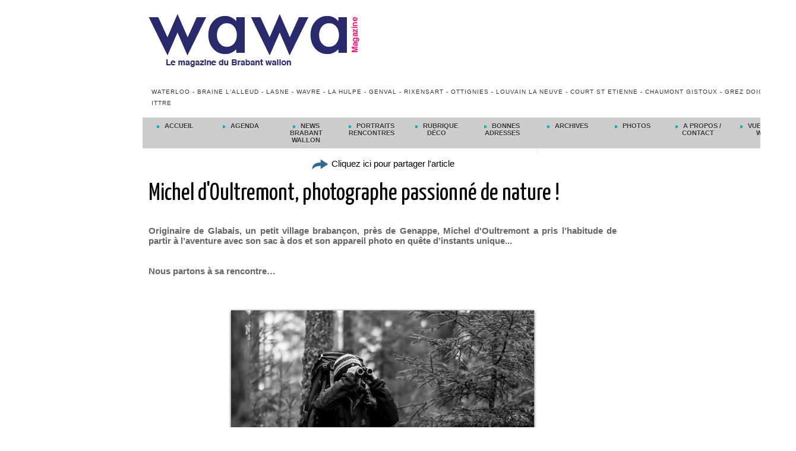

--- FILE ---
content_type: text/html; charset=UTF-8
request_url: https://www.wawamagazine.com/Michel-d-Oultremont-photographe-passionne-de-nature%C2%A0_a2586.html
body_size: 13305
content:
<!DOCTYPE html PUBLIC "-//W3C//DTD XHTML 1.0 Strict//EN" "http://www.w3.org/TR/xhtml1/DTD/xhtml1-strict.dtd">
<html xmlns="http://www.w3.org/1999/xhtml" xmlns:og="http://ogp.me/ns#" xmlns:fb="http://ogp.me/ns/fb#" xml:lang="fr" lang="fr">
<head>
<title>Michel d'Oultremont | Photographe passionné de nature</title>
 
<meta http-equiv="Content-Type" content="text/html; Charset=UTF-8" />
<meta name="author" lang="fr" content="Michel d'Oultremont, photographe passionné de nature" />
<meta name="keywords" content="Wavre, magasins wavre, commerces wavre, braderie wavre, Waterloo, Braine l'Alleud, Lasne, Ittre, wavre capital, Rixensart, chaumont, gistoux, ottignies, grez, doiceau, agenda wavre, agenda genval, agenda rixensart, agenda ottignies, agenda, portail bw, portail Brabant wallon" />
<meta name="description" content="Originaire de Glabais, un petit village brabançon, près de Genappe, Michel d'Oultremont a pris l’habitude de partir à l’aventure avec son sac à dos et son appareil photo en quête d’instants unique....." />

<meta name="geo.position" content="50.7326779;4.5861097" />
<meta property="og:url" content="https://www.wawamagazine.com/Michel-d-Oultremont-photographe-passionne-de-nature _a2586.html" />
<meta name="image" property="og:image" content="https://www.wawamagazine.com/photo/art/grande/29513164-28526508.jpg?v=1546854211" />
<meta property="og:type" content="article" />
<meta property="og:title" content="Michel d'Oultremont | Photographe passionné de nature" />
<meta property="og:description" content="Originaire de Glabais, un petit village brabançon, près de Genappe, Michel d'Oultremont a pris l’habitude de partir à l’aventure avec son sac à dos et son appareil photo en quête d’instants unique... Nous partons à sa rencontre… La naissance d'une passion à travers la nature brabançonne...." />
<meta property="og:site_name" content="WaWa Magazine le portail du Brabant wallon, tout sur le Béwé." />
<meta property="twitter:card" content="summary_large_image" />
<meta property="twitter:image" content="https://www.wawamagazine.com/photo/art/grande/29513164-28526508.jpg?v=1546854211" />
<meta property="twitter:title" content="Michel d'Oultremont | Photographe passionné de nature" />
<meta property="twitter:description" content="Originaire de Glabais, un petit village brabançon, près de Genappe, Michel d'Oultremont a pris l’habitude de partir à l’aventure avec son sac à dos et son appareil photo en quête d’instants unique....." />
<meta property="fb:app_id" content="1638885126424963" />
<link rel="stylesheet" href="/var/style/style_5.css?v=1599139748" type="text/css" />
<link rel="stylesheet" media="only screen and (max-width : 800px)" href="/var/style/style_1105.css?v=1599139748" type="text/css" />
<link rel="stylesheet" href="/assets/css/gbfonts.min.css?v=1724246908" type="text/css">
<meta id="viewport" name="viewport" content="width=device-width, initial-scale=1.0, maximum-scale=1.0" />
<link id="css-responsive" rel="stylesheet" href="/_public/css/responsive.min.css?v=1731587507" type="text/css" />
<link rel="stylesheet" media="only screen and (max-width : 800px)" href="/var/style/style_1105_responsive.css?v=1599139748" type="text/css" />
<link rel="stylesheet" href="/var/style/style.8435171.css?v=1577962466" type="text/css" />
<link rel="stylesheet" href="/var/style/style.6428502.css?v=1435664813" type="text/css" />
<link rel="stylesheet" href="/var/style/style.6428487.css?v=1386336175" type="text/css" />
<link href="https://fonts.googleapis.com/css?family=Yanone+Kaffeesatz|Satisfy|Amatic+SC|Istok+Web&display=swap" rel="stylesheet" type="text/css" />
<link rel="canonical" href="https://www.wawamagazine.com/Michel-d-Oultremont-photographe-passionne-de-nature _a2586.html" />
<link rel="amphtml" href="https://www.wawamagazine.com/Michel-d-Oultremont-photographe-passionne-de-nature _a2586.amp.html" />
<link rel="alternate" type="application/rss+xml" title="RSS" href="/xml/syndication.rss" />
<link rel="alternate" type="application/atom+xml" title="ATOM" href="/xml/atom.xml" />
<link rel="icon" href="/_images/icones/favicon.ico" type="image/x-icon" />
<link rel="shortcut icon" href="/_images/icones/favicon.ico" type="image/x-icon" />
 
<!-- Google file -->
<meta name="google-site-verification" content="0OZV7KtrddahO4qqyDH4FOqj0uSe-bwtL6FSFebuRG8" />
 
<!-- Msn tags -->
<meta name="msvalidate.01" content="584D9AA4EBD1879F74CCC85E822BF5E3" />
<script src="/_public/js/jquery-1.8.3.min.js?v=1731587507" type="text/javascript"></script>
<script src="/_public/js/regie_pub.js?v=1731587507" type="text/javascript"></script>
<script src="/_public/js/jquery-tiptip.min.js?v=1731587507" type="text/javascript"></script>
<script src="/_public/js/jquery.raty.min.js?v=1731587507" type="text/javascript"></script>
<script src="/_public/js/jquery.tools-1.2.7.min.js?v=1731587507" type="text/javascript"></script>
<script src="/_public/js/compress_jquery.ibox.js?v=1731587507" type="text/javascript"></script>
<script src="/_public/js/form.js?v=1731587507" type="text/javascript"></script>
<script src="/_public/js/compress_facebook.js?v=1731587507" type="text/javascript"></script>
<script src="/_public/js/compress_fonctions.js?v=1731587507" type="text/javascript"></script>
<script type="text/javascript" src="//platform.linkedin.com/in.js">lang:fr_FR</script>
<script type="text/javascript">
/*<![CDATA[*//*---->*/
selected_page = ['article', ''];
selected_page = ['article', '29513164'];
var deploye8435126 = true;

function sfHover_8435126(id) {
	var func = 'hover';
	if ($('#css-responsive').length && parseInt($(window).width()) <= 800) { 
		func = 'click';
	}

	$('#' + id + ' li' + (func == 'click' ? ' > a' : '')).on(func, 
		function(e) { 
			var obj  = (func == 'click' ? $(this).parent('li') :  $(this));
			if (func == 'click') {
				$('#' + id + ' > li').each(function(index) { 
					if ($(this).attr('id') != obj.attr('id') && !$(this).find(obj).length) {
						$(this).find(' > ul:visible').each(function() { $(this).hide(); });
					}
				});
			}
			if(func == 'click' || e.type == 'mouseenter') { 
				if (obj.find('ul:first:hidden').length)	{
					sfHoverShow_8435126(obj); 
				} else if (func == 'click') {
					sfHoverHide_8435126(obj);
				}
				if (func == 'click' && obj.find('ul').length)	return false; 
			}
			else if (e.type == 'mouseleave') { sfHoverHide_8435126(obj); }
		}
	);
}
function sfHoverShow_8435126(obj) {
	obj.addClass('sfhover').css('z-index', 1000); obj.find('ul:first:hidden').each(function() { if ($(this).hasClass('lvl0')) $(this).show(); else $(this).show(); });
}
function sfHoverHide_8435126(obj) {
	obj.find('ul:visible').each(function() { if ($(this).hasClass('lvl0')) $(this).hide(); else $(this).hide();});
}

 var GBRedirectionMode = 'IF_FOUND';
/*--*//*]]>*/

</script>
 
<!-- Perso tags -->
<meta name="google-site-verification" content="aMyvVcDA9Qo_0OFr0SQ1sCA8cAykNhtFMkin-AX-hl4" />

<meta name="facebook-domain-verification" content="1ha2rqxf0yf7s5a6l6hhgl6r2d78zw" />


<style type="text/css">
.mod_8435171 img, .mod_8435171 embed, .mod_8435171 table {
	 max-width: 786px;
}

.mod_8435171 .mod_8435171_pub {
	 min-width: 786px;
}

.mod_8435171 .mod_8435171_pub .cel1 {
	 padding: 0;
}

.mod_8435171 .photo.left .mod_8435171_pub, .mod_8435171 .photo.right .mod_8435171_pub {
	 min-width: 393px; margin: 15px 10px;
}

.mod_8435171 .photo.left .mod_8435171_pub {
	 margin-left: 0;
}

.mod_8435171 .photo.right .mod_8435171_pub {
	 margin-right: 0;
}

.mod_8435171 .para_28526497 .photo {
	 position: relative;
}

.mod_8435171 .para_28526498 .photo {
	 position: relative;
}

.mod_8435171 .para_28526508 .photo {
	 position: relative;
}

.mod_8435171 .para_28526520 .photo {
	 position: relative;
}

.mod_8435171 .para_28526522 .photo {
	 position: relative;
}

.mod_8435171 .para_28526526 .photo {
	 position: relative;
}


			#tiptip_holder {
				display: none;
				position: absolute;
				top: 0;
				left: 0;
				z-index: 99999;
			}
</style>

<!-- Google Analytics -->
<script>
  (function(i,s,o,g,r,a,m){i['GoogleAnalyticsObject']=r;i[r]=i[r]||function(){
  (i[r].q=i[r].q||[]).push(arguments)},i[r].l=1*new Date();a=s.createElement(o),
  m=s.getElementsByTagName(o)[0];a.async=1;a.src=g;m.parentNode.insertBefore(a,m)
  })(window,document,'script','//www.google-analytics.com/analytics.js','ga');

  ga('create', 'UA-12097325-2', 'auto');
  ga('send', 'pageview');

</script>
 
</head>

<body class="mep5">
<div id="z_col_130_responsive" class="responsive-menu">


<!-- MOBI_swipe 12194887 -->
<div id="mod_12194887" class="mod_12194887 wm-module fullbackground  module-MOBI_swipe">
	 <div class="entete"><div class="fullmod">
		 <span>WaWa Magazine le portail du Brabant wallon, tout sur le Béwé.</span>
	 </div></div>
	<div class="cel1">
		 <ul>
			 <li class="liens" data-link="home,"><a href="https://www.wawamagazine.com/" >			 <span>
			 Accueil
			 </span>
</a></li>
			 <li class="liens" data-link="rubrique,228213"><a href="/NEWS-du-Brabant-wallon_r26.html" >			 <span>
			 NEWS du BW !
			 </span>
</a></li>
			 <li class="liens" data-link="rubrique,228203"><a href="/Portraits-Rencontres_r24.html" >			 <span>
			 Portraits rencontres
			 </span>
</a></li>
			 <li class="liens" data-link="agenda,all"><a href="/agenda/" >			 <span>
			 Agenda
			 </span>
</a></li>
		 </ul>
	</div>
</div>
</div>
<div id="main-responsive">

<div id="main">
<table id="main_table_inner" cellspacing="0">
<tr>
<td class="z_col0_td_inner z_td_colonne" colspan="1">
<div id="z_col0">
	 <div class="z_col0_inner">
<div id="z_col0_responsive" class="module-responsive">

<!-- MOBI_titre 12194886 -->
<div id="mod_12194886" class="mod_12194886 module-MOBI_titre">
<div class="tablet-bg">
<div onclick="swipe()" class="swipe gbicongeneric icon-gbicongeneric-button-swipe-list"></div>
	 <a class="image mobile notablet" href="https://www.wawamagazine.com"><img src="https://www.wawamagazine.com/photo/iphone_titre_12194886.png?v=1459510339" alt="WaWa Magazine"  title="WaWa Magazine" /></a>
</div>
</div>
</div>
		 <div class="inner">
<!-- ********************************************** ZONE TITRE ********************************************** -->

<!-- pub 8435127 -->
<div id="ecart_after_8435127" class="ecart_col0" style="display:none"><hr /></div>

<!-- titre 8435129 -->
<div id="ecart_before_8435129" class="ecart_col0 " style="display:none"><hr /></div>
<div id="mod_8435129" class="mod_8435129 wm-module fullbackground "><div class="fullmod">
	 <div class="titre_image"><a href="https://www.wawamagazine.com/"><img src="/photo/titre_8435129.png?v=1422553719" alt="WaWa Magazine" title="WaWa Magazine" class="image"/></a></div>
</div></div>
<div id="ecart_after_8435129" class="ecart_col0" style="display:none"><hr /></div>

<!-- titre 8435128 -->
<div id="ecart_before_8435128" class="ecart_col0 " style="display:none"><hr /></div>
<div id="mod_8435128" class="mod_8435128 wm-module fullbackground "><div class="fullmod">
	 <div class="titre"><a href="https://www.wawamagazine.com/">Waterloo - Braine L'Alleud - Lasne - Wavre - La Hulpe - Genval - Rixensart - Ottignies - Louvain La Neuve - Court St Etienne - Chaumont Gistoux - Grez Doiceau - Ittre</a></div>
</div></div>
<div id="ecart_after_8435128" class="ecart_col0" style="display:none"><hr /></div>

<!-- menu_deployable 8435126 -->
<div id="ecart_before_8435126" class="ecart_col0 " style="display:none"><hr /></div>
<div id="mod_8435126" class="mod_8435126 module-menu_deployable wm-module fullbackground  colonne-a type-1 background-cell- " >
	 <div class="main_menu">
		 <ul id="menuliste_8435126">
			 <li data-link="home," class=" titre first" id="menuliste_8435126_1"><a href="https://www.wawamagazine.com/" > <img class="image middle nomargin" src="https://www.wawamagazine.com/_images/preset/puces/arrow7.gif?v=1732287502" alt=""  /> Accueil</a></li>
			 <li data-link="agenda,all" class=" titre" id="menuliste_8435126_2"><a href="/agenda/" > <img class="image middle nomargin" src="https://www.wawamagazine.com/_images/preset/puces/arrow7.gif?v=1732287502" alt=""  /> Agenda</a></li>
			 <li data-link="rubrique,228213" class=" titre" id="menuliste_8435126_3"><a href="/NEWS-du-Brabant-wallon_r26.html" > <img class="image middle nomargin" src="https://www.wawamagazine.com/_images/preset/puces/arrow7.gif?v=1732287502" alt=""  /> News Brabant Wallon</a></li>
			 <li data-link="rubrique,228203" class=" titre" id="menuliste_8435126_4"><a href="/Portraits-Rencontres_r24.html" > <img class="image middle nomargin" src="https://www.wawamagazine.com/_images/preset/puces/arrow7.gif?v=1732287502" alt=""  /> Portraits Rencontres</a></li>
			 <li data-link="rubrique,271734" class=" titre" id="menuliste_8435126_5"><a href="/Decoration_r58.html" > <img class="image middle nomargin" src="https://www.wawamagazine.com/_images/preset/puces/arrow7.gif?v=1732287502" alt=""  /> Rubrique déco</a></li>
			 <li data-link="rubrique,228226" class=" titre" id="menuliste_8435126_6"><a href="/Bonnes-adresses_r27.html" > <img class="image middle nomargin" src="https://www.wawamagazine.com/_images/preset/puces/arrow7.gif?v=1732287502" alt=""  /> Bonnes adresses</a>
			 	 <ul class="lvl0 ">
					 <li class="stitre responsive" style="display:none"><a href="/Bonnes-adresses_r27.html" ><span class="fake-margin" style="display:none">&nbsp;</span> <img class="image middle nomargin" src="https://www.wawamagazine.com/_images/preset/puces/arrow7.gif?v=1732287502" alt=""  /> Bonnes adresses</a></li>
					 <li data-link="rubrique,416462" class=" stitre" ><a href="/Wavre_r81.html" ><span class="fake-margin" style="display:none">&nbsp;</span>Wavre</a>
					 	 <ul class="lvlchildren ">
							 <li class="stitre responsive" style="display:none"><a href="/Wavre_r81.html" ><span class="fake-margin" style="display:none">&nbsp;</span><span class="fake-margin" style="display:none">&nbsp;</span>Wavre</a></li>
							 <li data-link="rubrique,228227" class=" stitre" ><a href="/Concessionnaires-Automobiles_r28.html" ><span class="fake-margin" style="display:none">&nbsp;</span><span class="fake-margin" style="display:none">&nbsp;</span>Concessionnaires automobiles</a></li>
							 <li data-link="rubrique,228228" class=" stitre" ><a href="/Sports-et-Bien-etre_r29.html" ><span class="fake-margin" style="display:none">&nbsp;</span><span class="fake-margin" style="display:none">&nbsp;</span>Sports et Bien être</a>
							 	 <ul class="lvlchildren ">
									 <li class="stitre responsive" style="display:none"><a href="/Sports-et-Bien-etre_r29.html" ><span class="fake-margin" style="display:none">&nbsp;</span><span class="fake-margin" style="display:none">&nbsp;</span><span class="fake-margin" style="display:none">&nbsp;</span>Sports et Bien être</a></li>
									 <li data-link="rubrique,229972" class=" stitre" ><a href="/Fitness_r38.html" ><span class="fake-margin" style="display:none">&nbsp;</span><span class="fake-margin" style="display:none">&nbsp;</span><span class="fake-margin" style="display:none">&nbsp;</span>Fitness</a></li>
									 <li data-link="rubrique,237540" class=" stitre" ><a href="/Dietetique_r53.html" ><span class="fake-margin" style="display:none">&nbsp;</span><span class="fake-margin" style="display:none">&nbsp;</span><span class="fake-margin" style="display:none">&nbsp;</span>Diététique</a></li>
									 <li data-link="rubrique,292128" class=" stitre" ><a href="/Beaute_r77.html" ><span class="fake-margin" style="display:none">&nbsp;</span><span class="fake-margin" style="display:none">&nbsp;</span><span class="fake-margin" style="display:none">&nbsp;</span>Beauté</a></li>
									 <li data-link="rubrique,237541" class=" stitre" ><a href="/Bio_r54.html" ><span class="fake-margin" style="display:none">&nbsp;</span><span class="fake-margin" style="display:none">&nbsp;</span><span class="fake-margin" style="display:none">&nbsp;</span>Bio</a></li>
									 <li data-link="rubrique,230116" class=" stitre slast" ><a href="/Sports_r41.html" ><span class="fake-margin" style="display:none">&nbsp;</span><span class="fake-margin" style="display:none">&nbsp;</span><span class="fake-margin" style="display:none">&nbsp;</span>Sports</a>
									 	 <ul class="lvlchildren ">
											 <li class="stitre responsive" style="display:none"><a href="/Sports_r41.html" ><span class="fake-margin" style="display:none">&nbsp;</span><span class="fake-margin" style="display:none">&nbsp;</span><span class="fake-margin" style="display:none">&nbsp;</span><span class="fake-margin" style="display:none">&nbsp;</span>Sports</a></li>
											 <li data-link="rubrique,230121" class=" stitre" ><a href="/Arts-Martiaux_r43.html" ><span class="fake-margin" style="display:none">&nbsp;</span><span class="fake-margin" style="display:none">&nbsp;</span><span class="fake-margin" style="display:none">&nbsp;</span><span class="fake-margin" style="display:none">&nbsp;</span>Arts Martiaux</a></li>
											 <li data-link="rubrique,230129" class=" stitre" ><a href="/Athletisme_r44.html" ><span class="fake-margin" style="display:none">&nbsp;</span><span class="fake-margin" style="display:none">&nbsp;</span><span class="fake-margin" style="display:none">&nbsp;</span><span class="fake-margin" style="display:none">&nbsp;</span>Athlétisme</a></li>
											 <li data-link="rubrique,230150" class=" stitre" ><a href="/Autos-Motos_r45.html" ><span class="fake-margin" style="display:none">&nbsp;</span><span class="fake-margin" style="display:none">&nbsp;</span><span class="fake-margin" style="display:none">&nbsp;</span><span class="fake-margin" style="display:none">&nbsp;</span>Autos - Motos</a></li>
											 <li data-link="rubrique,230154" class=" stitre" ><a href="/Badminton_r46.html" ><span class="fake-margin" style="display:none">&nbsp;</span><span class="fake-margin" style="display:none">&nbsp;</span><span class="fake-margin" style="display:none">&nbsp;</span><span class="fake-margin" style="display:none">&nbsp;</span>Badminton</a></li>
											 <li data-link="rubrique,230241" class=" stitre" ><a href="/Basket-Ball_r47.html" ><span class="fake-margin" style="display:none">&nbsp;</span><span class="fake-margin" style="display:none">&nbsp;</span><span class="fake-margin" style="display:none">&nbsp;</span><span class="fake-margin" style="display:none">&nbsp;</span>Baket-Ball</a></li>
											 <li data-link="rubrique,230532" class=" stitre" ><a href="/Cyclisme_r48.html" ><span class="fake-margin" style="display:none">&nbsp;</span><span class="fake-margin" style="display:none">&nbsp;</span><span class="fake-margin" style="display:none">&nbsp;</span><span class="fake-margin" style="display:none">&nbsp;</span>Cyclisme</a></li>
											 <li data-link="rubrique,230784" class=" stitre" ><a href="/Tennis_r49.html" ><span class="fake-margin" style="display:none">&nbsp;</span><span class="fake-margin" style="display:none">&nbsp;</span><span class="fake-margin" style="display:none">&nbsp;</span><span class="fake-margin" style="display:none">&nbsp;</span>Tennis</a></li>
											 <li data-link="rubrique,272921" class=" stitre" ><a href="/Fitness_r59.html" ><span class="fake-margin" style="display:none">&nbsp;</span><span class="fake-margin" style="display:none">&nbsp;</span><span class="fake-margin" style="display:none">&nbsp;</span><span class="fake-margin" style="display:none">&nbsp;</span>Fitness</a></li>
											 <li data-link="rubrique,351616" class=" stitre" ><a href="/Golf_r79.html" ><span class="fake-margin" style="display:none">&nbsp;</span><span class="fake-margin" style="display:none">&nbsp;</span><span class="fake-margin" style="display:none">&nbsp;</span><span class="fake-margin" style="display:none">&nbsp;</span>Golf</a></li>
											 <li data-link="rubrique,351616" class=" stitre" ><a href="/Golf_r79.html" ><span class="fake-margin" style="display:none">&nbsp;</span><span class="fake-margin" style="display:none">&nbsp;</span><span class="fake-margin" style="display:none">&nbsp;</span><span class="fake-margin" style="display:none">&nbsp;</span>Golf</a></li>
											 <li data-link="rubrique,447940" class=" stitre" ><a href="/Plongee_r82.html" ><span class="fake-margin" style="display:none">&nbsp;</span><span class="fake-margin" style="display:none">&nbsp;</span><span class="fake-margin" style="display:none">&nbsp;</span><span class="fake-margin" style="display:none">&nbsp;</span>Plongée</a></li>
											 <li data-link="rubrique,464356" class=" stitre slast" ><a href="/Peche_r94.html" ><span class="fake-margin" style="display:none">&nbsp;</span><span class="fake-margin" style="display:none">&nbsp;</span><span class="fake-margin" style="display:none">&nbsp;</span><span class="fake-margin" style="display:none">&nbsp;</span>Pêche</a></li>
										 </ul>
									 </li>
								 </ul>
							 </li>
							 <li data-link="rubrique,228230" class=" stitre" ><a href="/Finances_r30.html" ><span class="fake-margin" style="display:none">&nbsp;</span><span class="fake-margin" style="display:none">&nbsp;</span>Finances</a></li>
							 <li data-link="rubrique,228231" class=" stitre" ><a href="/HORECA_r31.html" ><span class="fake-margin" style="display:none">&nbsp;</span><span class="fake-margin" style="display:none">&nbsp;</span>Horeca</a>
							 	 <ul class="lvlchildren ">
									 <li class="stitre responsive" style="display:none"><a href="/HORECA_r31.html" ><span class="fake-margin" style="display:none">&nbsp;</span><span class="fake-margin" style="display:none">&nbsp;</span><span class="fake-margin" style="display:none">&nbsp;</span>Horeca</a></li>
									 <li data-link="rubrique,460274" class=" stitre" ><a href="/Restaurants-region-de-Wavre_r86.html" ><span class="fake-margin" style="display:none">&nbsp;</span><span class="fake-margin" style="display:none">&nbsp;</span><span class="fake-margin" style="display:none">&nbsp;</span>Restaurants région de Wavre</a></li>
									 <li data-link="rubrique,460275" class=" stitre slast" ><a href="/Hotels-Chambres-d-hotes_r87.html" ><span class="fake-margin" style="display:none">&nbsp;</span><span class="fake-margin" style="display:none">&nbsp;</span><span class="fake-margin" style="display:none">&nbsp;</span>Hôtels - Chambres d'hôtes</a></li>
								 </ul>
							 </li>
							 <li data-link="rubrique,228307" class=" stitre" ><a href="/Services_r32.html" ><span class="fake-margin" style="display:none">&nbsp;</span><span class="fake-margin" style="display:none">&nbsp;</span>Services</a></li>
							 <li data-link="rubrique,228312" class=" stitre" ><a href="/Loisirs-et-Culture_r34.html" ><span class="fake-margin" style="display:none">&nbsp;</span><span class="fake-margin" style="display:none">&nbsp;</span>Loisirs et Culture</a>
							 	 <ul class="lvlchildren ">
									 <li class="stitre responsive" style="display:none"><a href="/Loisirs-et-Culture_r34.html" ><span class="fake-margin" style="display:none">&nbsp;</span><span class="fake-margin" style="display:none">&nbsp;</span><span class="fake-margin" style="display:none">&nbsp;</span>Loisirs et Culture</a></li>
									 <li data-link="rubrique,230118" class=" stitre" ><a href="/Culture_r42.html" ><span class="fake-margin" style="display:none">&nbsp;</span><span class="fake-margin" style="display:none">&nbsp;</span><span class="fake-margin" style="display:none">&nbsp;</span>Culture</a></li>
									 <li data-link="rubrique,230824" class=" stitre slast" ><a href="/Loisirs_r50.html" ><span class="fake-margin" style="display:none">&nbsp;</span><span class="fake-margin" style="display:none">&nbsp;</span><span class="fake-margin" style="display:none">&nbsp;</span>Loisirs</a></li>
								 </ul>
							 </li>
							 <li data-link="rubrique,229369" class=" stitre" ><a href="/Habitation_r35.html" ><span class="fake-margin" style="display:none">&nbsp;</span><span class="fake-margin" style="display:none">&nbsp;</span>Habitation</a></li>
							 <li data-link="rubrique,230021" class=" stitre" ><a href="/Vetements-et-accessoires_r40.html" ><span class="fake-margin" style="display:none">&nbsp;</span><span class="fake-margin" style="display:none">&nbsp;</span>Vêtements et accessoires</a></li>
							 <li data-link="rubrique,232795" class=" stitre" ><a href="/Informatique-GSM-HiFi_r51.html" ><span class="fake-margin" style="display:none">&nbsp;</span><span class="fake-margin" style="display:none">&nbsp;</span>Informatique / GSM / HiFi</a></li>
							 <li data-link="rubrique,327789" class=" stitre slast" ><a href="/Alimentation_r78.html" ><span class="fake-margin" style="display:none">&nbsp;</span><span class="fake-margin" style="display:none">&nbsp;</span>Alimentation</a></li>
						 </ul>
					 </li>
					 <li data-link="rubrique,452166" class=" stitre slast" ><a href="/Waterloo_r85.html" ><span class="fake-margin" style="display:none">&nbsp;</span>Waterloo</a>
					 	 <ul class="lvlchildren ">
							 <li class="stitre responsive" style="display:none"><a href="/Waterloo_r85.html" ><span class="fake-margin" style="display:none">&nbsp;</span><span class="fake-margin" style="display:none">&nbsp;</span>Waterloo</a></li>
							 <li data-link="rubrique,461228" class=" stitre" ><a href="/Loisirs-et-culture_r88.html" ><span class="fake-margin" style="display:none">&nbsp;</span><span class="fake-margin" style="display:none">&nbsp;</span>Loisirs et culture</a>
							 	 <ul class="lvlchildren ">
									 <li class="stitre responsive" style="display:none"><a href="/Loisirs-et-culture_r88.html" ><span class="fake-margin" style="display:none">&nbsp;</span><span class="fake-margin" style="display:none">&nbsp;</span><span class="fake-margin" style="display:none">&nbsp;</span>Loisirs et culture</a></li>
									 <li data-link="rubrique,461229" class=" stitre" ><a href="/Loisirs_r89.html" ><span class="fake-margin" style="display:none">&nbsp;</span><span class="fake-margin" style="display:none">&nbsp;</span><span class="fake-margin" style="display:none">&nbsp;</span>Loisirs</a></li>
									 <li data-link="rubrique,461466" class=" stitre slast" ><a href="/Culture_r92.html" ><span class="fake-margin" style="display:none">&nbsp;</span><span class="fake-margin" style="display:none">&nbsp;</span><span class="fake-margin" style="display:none">&nbsp;</span>Culture</a></li>
								 </ul>
							 </li>
							 <li data-link="rubrique,461261" class=" stitre" ><a href="/Horeca_r90.html" ><span class="fake-margin" style="display:none">&nbsp;</span><span class="fake-margin" style="display:none">&nbsp;</span>Horeca</a>
							 	 <ul class="lvlchildren ">
									 <li class="stitre responsive" style="display:none"><a href="/Horeca_r90.html" ><span class="fake-margin" style="display:none">&nbsp;</span><span class="fake-margin" style="display:none">&nbsp;</span><span class="fake-margin" style="display:none">&nbsp;</span>Horeca</a></li>
									 <li data-link="rubrique,461265" class=" stitre slast" ><a href="/Restaurants-region-de-Waterloo_r91.html" ><span class="fake-margin" style="display:none">&nbsp;</span><span class="fake-margin" style="display:none">&nbsp;</span><span class="fake-margin" style="display:none">&nbsp;</span>Restaurants région de Waterloo</a></li>
								 </ul>
							 </li>
							 <li data-link="rubrique,461556" class=" stitre" ><a href="/Services_r93.html" ><span class="fake-margin" style="display:none">&nbsp;</span><span class="fake-margin" style="display:none">&nbsp;</span>Services</a></li>
							 <li data-link="rubrique,503987" class=" stitre" ><a href="/Habitation_r105.html" ><span class="fake-margin" style="display:none">&nbsp;</span><span class="fake-margin" style="display:none">&nbsp;</span>Habitation</a></li>
							 <li data-link="rubrique,568165" class=" stitre slast" ><a href="/Vetements-et-accessoires_r111.html" ><span class="fake-margin" style="display:none">&nbsp;</span><span class="fake-margin" style="display:none">&nbsp;</span>Vêtements et Accessoires</a></li>
						 </ul>
					 </li>
				 </ul>
			 </li>
			 <li data-link="rubrique,450735" class=" titre" id="menuliste_8435126_7"><a href="/Anciens-magazines_r84.html" > <img class="image middle nomargin" src="https://www.wawamagazine.com/_images/preset/puces/arrow7.gif?v=1732287502" alt=""  /> Archives</a></li>
			 <li data-link="galerie,all" class=" titre" id="menuliste_8435126_8"><a href="/photos/" > <img class="image middle nomargin" src="https://www.wawamagazine.com/_images/preset/puces/arrow7.gif?v=1732287502" alt=""  /> Photos</a></li>
			 <li data-link="rubrique,450609" class=" titre" id="menuliste_8435126_9"><a href="/A-propos-Contact_r83.html" > <img class="image middle nomargin" src="https://www.wawamagazine.com/_images/preset/puces/arrow7.gif?v=1732287502" alt=""  /> A propos / Contact</a>
			 	 <ul class="lvl0 ">
					 <li class="stitre responsive" style="display:none"><a href="/A-propos-Contact_r83.html" ><span class="fake-margin" style="display:none">&nbsp;</span> <img class="image middle nomargin" src="https://www.wawamagazine.com/_images/preset/puces/arrow7.gif?v=1732287502" alt=""  /> A propos / Contact</a></li>
					 <li data-link="formulaire,27025" class=" stitre" ><a href="/forms/Contactez-nous_f1.html" ><span class="fake-margin" style="display:none">&nbsp;</span>Contact</a></li>
					 <li data-link="article,5845647" class=" stitre" ><a href="/A-propos-de-nous_a643.html" ><span class="fake-margin" style="display:none">&nbsp;</span>A propos de nous</a></li>
					 <li data-link="article,5939534" class=" stitre slast" ><a href="/Le-Brabant-wallon_a676.html" ><span class="fake-margin" style="display:none">&nbsp;</span>Le Brabant wallon</a></li>
				 </ul>
			 </li>
			 <li data-link="rubrique,512512" class=" titre last" id="menuliste_8435126_10"><a href="/Vue-sur-le-web_r106.html" > <img class="image middle nomargin" src="https://www.wawamagazine.com/_images/preset/puces/arrow7.gif?v=1732287502" alt=""  /> Vue sur le Web</a></li>
		 </ul>
	 <div class="break" style="_height:auto;"></div>
	 </div>
	 <div class="clear"></div>
	 <script type="text/javascript">sfHover_8435126('menuliste_8435126')</script>
</div>
<!-- ********************************************** FIN ZONE TITRE ****************************************** -->
		 </div>
	 </div>
</div>
</td>
</tr>

<tr class="tr_median">
<td class="z_col1_td_inner z_td_colonne main-colonne">
<!-- ********************************************** COLONNE 1 ********************************************** -->
<div id="z_col1" class="z_colonne">
	 <div class="z_col1_inner z_col_median">
		 <div class="inner">
<div id="mod_8435171" class="mod_8435171 wm-module fullbackground  page2_article article-2586">
	 <div class="cel1">
		 <div class="boutons_ligne" id="boutons">
<a class="bt-share" href="javascript:void(0)" id="share_boutons_8435171"><img src="https://www.wawamagazine.com/photo/bt_share.png?v=1348496131" class="image middle" alt="Cliquez ici pour partager l'article" title="Cliquez ici pour partager l'article"  />&nbsp;Cliquez ici pour partager l'article</a>
		 </div>
		 <div class="titre">
			 <h1 class="access">
				 Michel d'Oultremont, photographe passionné de nature !
			 </h1>
		 </div>
		 <div class="chapeau" style="">
			 <h3 class="access">
				  				 <br />
				 				 <br />
				 Originaire de Glabais, un petit village brabançon, près de Genappe, Michel d'Oultremont a pris l’habitude de partir à l’aventure avec son sac à dos et son appareil photo en quête d’instants unique...				 <br />
				 				 <br />
				 				 <br />
				 Nous partons à sa rencontre…				 <br />
				 				 <br />
				 				 <br />
				 
			 </h3>
		 </div>
		 <br class="texte clear" />
	 <div class="entry-content instapaper_body">
		 <br id="sep_para_1" class="sep_para access"/>
		 <div id="para_1" class="para_28526497 resize" style="">
			 <div class="photo shadow top" style="margin-bottom: 10px">
				 <img class="responsive"  style="display:none" src="https://www.wawamagazine.com/photo/art/grande/29513164-28526497.jpg?v=1546854184" alt="Michel d'Oultremont, photographe passionné de nature !" title="Michel d'Oultremont, photographe passionné de nature !" />
<img class="not-responsive"  src="https://www.wawamagazine.com/photo/art/default/29513164-28526497.jpg?v=1546854215" alt="Michel d'Oultremont, photographe passionné de nature !" title="Michel d'Oultremont, photographe passionné de nature !"  />
			 </div>
			 <div class="photo shadow right">
<iframe class="sharing" src="//www.facebook.com/plugins/like.php?href=https%3A%2F%2Fwww.wawamagazine.com%2FMichel-d-Oultremont-photographe-passionne-de-nature%C2%A0_a2586.html&amp;layout=box_count&amp;show_faces=false&amp;width=100&amp;action=like&amp;colorscheme=light" scrolling="no" frameborder="0" allowTransparency="true" style="float:left; border:none; overflow:hidden; width: 63px; height: 62px; margin-right: 10px"></iframe>
<iframe class="sharing" allowtransparency="true" frameborder="0" scrolling="no" src="//platform.twitter.com/widgets/tweet_button.html?url=http%3A%2F%2Fxfru.it%2F3dB6Hb&amp;counturl=https%3A%2F%2Fwww.wawamagazine.com%2FMichel-d-Oultremont-photographe-passionne-de-nature%C2%A0_a2586.html&amp;text=Michel%20d%27Oultremont%2C%20photographe%20passionn%C3%A9%20de%20nature%C2%A0%21&amp;count=vertical" style="float:left;width: 60px; height: 62px; margin-right: 10px;"></iframe>
<div class="sharing" style="float: left; width: 65px; height: 62px;">
<script type="IN/Share" data-url="https://www.wawamagazine.com/Michel-d-Oultremont-photographe-passionne-de-nature _a2586.html" data-counter="top"></script>
</div>
<div class="clear"></div>
			 </div>
			 <div class="texte">
				 <div class="access firstletter">
					  <br />   <br />  <strong>La naissance d'une passion à travers la nature brabançonne.</strong> <br />   <br />  Toujours eu l’esprit aventurier, dès petit&nbsp;: le regard de <strong>Michel d’Oultremont</strong> a été attiré par les oiseaux et ses subtilités et les mouvements d’autres petits animaux. <br />  &nbsp; <br />   <br />   <br />  Tout jeune,&nbsp; <strong>Michel d'Oultremont</strong> pose pour la première fois son regard sur la nature à travers les lentilles d'un objectif: celles de jumelles à l’âge de 12 ans! Le déclic&nbsp;: l’observation de lapins avec un copain avec qui il avait l’habitude de partir en balade à vélo en forêt dès l’aube. <br />   <br />   <br />  Petit à petit, les jumelles se transforment en longue vue pour observer les animaux des marais. L’envie d’immortaliser tous ces instants longuement observés et d’en garder donc des souvenirs, Michel la doit à un film visionné à 15 ans&nbsp; au festival Nature à Namur «&nbsp;<em>Les secrets des photographes animaliers</em>&nbsp;»; sa longue vue donne alors place à son premier appareil numérique. <br />  &nbsp; <br />   <br />   <br />  C'est le début de l’association entre ses deux passions : l'observation de la nature et la captation d'un instant unique. <br />  Après avoir appris nombreuses techniques et pris des conseils sur de nombreux forums spécialisés, il s’oriente vers des études supérieures de photographie à l’INRACI à BXL qu’il réussit avec brio … mais rien de tel que la prise de vue sur le terrain pour continuer à apprendre et à se perfectionner, car ses modèles à lui, ils sont vivants et imprévisibles&nbsp;! <br />   <br />   <br />  &nbsp;
				 </div>
			 </div>
			 <div class="clear"></div>
		 </div>
		 <br id="sep_para_2" class="sep_para access"/>
		 <div id="para_2" class="para_28526498 resize" style="">
			 <div class="photo shadow top" style="margin-bottom: 10px">
				 <img class="responsive" loading="lazy"  style="display:none" src="https://www.wawamagazine.com/photo/art/grande/29513164-28526498.jpg?v=1546854200" alt="Michel d'Oultremont, photographe passionné de nature !" title="Michel d'Oultremont, photographe passionné de nature !" />
<img class="not-responsive" loading="lazy"  src="https://www.wawamagazine.com/photo/art/default/29513164-28526498.jpg?v=1546854215" alt="Michel d'Oultremont, photographe passionné de nature !" title="Michel d'Oultremont, photographe passionné de nature !"  />
			 </div>
			 <div class="texte">
				 <div class="access firstletter">
					  <br />   <br />   <br />  <strong>Un talent photographique naturel brabançon reconnu à l'international...&nbsp;</strong> <br />   <br />  Les balades dans la campagne belge en quête d’oiseaux et de mammifères sauvages à capturer en images devient rapidement son dada; en commençant par les oiseaux d’eau, les renards, les chevreuils ou encore les cerfs. Petit à petit, il s’étend vers d’autres lieux et d’autres techniques. <br />   <br />   <br />  Le talent photographique de notre&nbsp;<strong>Michel d'Oultremont</strong>&nbsp;ne se limite en effet pas aux terres belges, mais s'étend à l'international. Ses balades se transforment dès l’obtention de son permis de conduire, à l’âge de 18 ans, en voyages à travers le monde afin d’élargir les horizons vers toujours de meilleures vues, de meilleures lumières, de meilleurs images… <br />   <br />   <br />  Ainsi, ses clichés ont pu se faire remarquer dans divers concours de photographie ou lors de conférences dans plusieurs pays comme la France,&nbsp; l'Espagne, l'Allemagne, l'Italie, la Russie, la Scandinavie ou même en 2018 à Londres au prestigieux concours Wildlife Photographer of the Year où il remporte pour la deuxième fois le Rising star. Ce titre honorifique, c’est un peu comme l’oscar du meilleur jeune acteur dans le domaine des planches… <br />   <br />   <br />   <br />  Même si c’est évidemment glorifiant de recevoir de tels prix qui lui permettent de lui ouvrir davantage de portes ou de faire découvrir son talent à d’autres publics&nbsp;; ce n’est, pour lui, pas un objectif en soi. Son envie&nbsp;: proposer une exposition de ses meilleurs clichés à travers le monde.
				 </div>
			 </div>
			 <div class="clear"></div>
		 </div>
		 <br id="sep_para_3" class="sep_para access"/>
		 <div id="para_3" class="para_28526508 resize" style="">
			 <div class="photo shadow top" style="margin-bottom: 10px">
				 <img class="responsive" loading="lazy"  style="display:none" src="https://www.wawamagazine.com/photo/art/grande/29513164-28526508.jpg?v=1546854211" alt="Michel d'Oultremont, photographe passionné de nature !" title="Michel d'Oultremont, photographe passionné de nature !" />
<img class="not-responsive" loading="lazy"  src="https://www.wawamagazine.com/photo/art/default/29513164-28526508.jpg?v=1546854260" alt="Michel d'Oultremont, photographe passionné de nature !" title="Michel d'Oultremont, photographe passionné de nature !"  />
			 </div>
			 <div class="texte">
				 <div class="access firstletter">
					  <br />   <br />   <br />  <strong>Son regard magique à travers l'objectif&nbsp;: l'instant vivant, à la lumière naturelle.&nbsp;</strong> <br />   <br />  Ce qu'il voit avec son regard, et ce qu’il ressent, il veille à le reproduire en images : l’émotion. Sur les milliers de photos capturées lors de ses prises de vues, nombreuses sont ceux qui ne seront jamais admirées car sa sélection va vers celles qui dégagent l’instant vécu et qui sont belles d’un point de vue technique. <br />   <br />   <br />  L'instant unique que&nbsp;<strong>Michel d'Oultremont</strong>&nbsp;parvient à capturer grâce à&nbsp; de la patience en suffisance rend ses photos magiques et authentiques même si bien nombreux paramètres restent impossibles à refléter en images&nbsp;: le temps, le souffle et le contact visuel de l’animal, le son des pas qui s’approchent, ... <br />   <br />   <br />  L'idée est de rendre l'image fantastique en dévoilant sur cliché,&nbsp; l'animal et la nature dans un environnement féerique ; phénomène réalisable grâce à un jeu de lumières naturelles qui permettent de refléter au mieux l’émotion vécue et ressentie.&nbsp; <br />   <br />   <br />  &nbsp;  <blockquote>Il&nbsp; révolutionne ainsi la photo animalière en la rendant vivante grâce à l'atmosphère particulière et l'émotion qui en dégagent.</blockquote>   <br />   <br />  &nbsp;
				 </div>
			 </div>
			 <div class="clear"></div>
		 </div>
		 <br id="sep_para_4" class="sep_para access"/>
		 <div id="para_4" class="para_28526520 resize" style="">
			 <div class="photo shadow top" style="margin-bottom: 10px">
				 <img class="responsive" loading="lazy"  style="display:none" src="https://www.wawamagazine.com/photo/art/grande/29513164-28526520.jpg?v=1546854236" alt="Michel d'Oultremont, photographe passionné de nature !" title="Michel d'Oultremont, photographe passionné de nature !" />
<img class="not-responsive" loading="lazy"  src="https://www.wawamagazine.com/photo/art/default/29513164-28526520.jpg?v=1546854260" alt="Michel d'Oultremont, photographe passionné de nature !" title="Michel d'Oultremont, photographe passionné de nature !"  />
			 </div>
			 <div class="texte">
				 <div class="access firstletter">
					  <br />   <br />   <br />  <strong>Un tempérament aventurier et solitaire vers l’impossible et le rêve.</strong> <br />  &nbsp; <br />  Le choix de la photo n’est pas anodin … Cela aurait pu être la vidéo&nbsp;: les images auraient été plus vivantes, mais la mise en place, le rendu et surtout la prise de vue plus complexes. <br />   <br />   <br />  C’est l’aventure qui passionne Michel, l’aventure en solitaire… sans technique, sans fausse lumière&nbsp;: seul face à la puissance de la nature et sa faune, seul face à cette immensité&nbsp; qui rappelle la petitesse de l’homme&nbsp;! <br />   <br />   <br />  Côtoyer au quotidien deux mondes différents&nbsp;: le silence de la solitude de longues périodes passées seul à photographier nature et faune et la frénésie de notre société technologique lors du retour à la vie dite sociale est déconcertant voire déstabilisant&nbsp; pour&nbsp;<strong>Michel d’Oultremont.</strong> <br />  &nbsp; <br />   <br />   <br />  <strong>Sa peur&nbsp;?</strong> <br />   <br />  Paradoxalement, la nature à certains moments le terrifie mais il a besoin de cette sensation pour avancer toujours vers de nouveaux défis et capturer ce qui lui paraissait impossible. <br />   <br />   <br />  &nbsp;  <blockquote>Une anecdote effrayante lors d’un voyage en Croatie&nbsp;: l’attaque de son mirador par un ours.</blockquote>   <br />   <br />   <br />  Fait qui rappelle à quel point l’homme qui croit toujours tout contrôler n’est pourtant rien face à la nature. <br />   <br />   <br />   <br />   <br />  <strong>Son rêve&nbsp;?</strong> <br />   <br />  Photographier la panthère des neiges ou le tigre de Sibérie. Photographier le tigre de Sibérie, ce grand félin qui n’a été que très peu capturé en images dans son milieu naturel et sauvage des forêts sibériennes est d’ailleurs un projet, actuellement en cours de concrétisation… à suivre donc&nbsp;! <br />   <br />   <br />   <br />   <br />  &nbsp; <br />  &nbsp;
				 </div>
			 </div>
			 <div class="clear"></div>
		 </div>
		 <br id="sep_para_5" class="sep_para access"/>
		 <div id="para_5" class="para_28526522 resize" style="">
			 <div class="photo shadow top" style="margin-bottom: 10px">
				 <img class="responsive" loading="lazy"  style="display:none" src="https://www.wawamagazine.com/photo/art/grande/29513164-28526522.jpg?v=1546854245" alt="Michel d'Oultremont, photographe passionné de nature !" title="Michel d'Oultremont, photographe passionné de nature !" />
<img class="not-responsive" loading="lazy"  src="https://www.wawamagazine.com/photo/art/default/29513164-28526522.jpg?v=1546854260" alt="Michel d'Oultremont, photographe passionné de nature !" title="Michel d'Oultremont, photographe passionné de nature !"  />
			 </div>
			 <div class="texte">
				 <div class="access firstletter">
					  <br />   <br />  <strong>Sa passion, son métier, ses défis&nbsp;; un point commun&nbsp;: le temps.</strong> <br />   <br />   <br />  La photo le représente et fait partie intégrante de lui&nbsp;: son entourage le sait bien et l’accepte ainsi et en 2016, sa passion l'emporte ainsi sur la raison, il en fait alors son ‘vrai’ métier&nbsp;:&nbsp;<strong>Michel d'Oultremont</strong>&nbsp;devient photographe de la nature. <br />   <br />   <br />  Une passion qui lui prend tout son temps dans les deux aspects&nbsp;du métier: <strong>le côté photo&nbsp;avec l’observation, la quête d’endroits opportuns et le côté marketing avec la promotion de son travail </strong>pour se faire connaitre à de futurs potentiels clients. <br />   <br />   <br />  <em>La plupart de ses clients sont d’horizons et de style variés&nbsp;: un particulier qui veut aménager son intérieur par de belles images, un architecte d’intérieur qui souhaite proposer des nouveautés à ses clients, des collectionneurs d’art qui souhaitent étoffer leur panoplie, ou même des magazines spécialisés en photos de la nature.</em> <br />   <br />   <br />   <br />  Pour l’amateur de belles images, une possibilité d’accès à un grand nombre de ses réalisations est aussi de s’orienter vers s<strong>on dernier livre en auto édition Yellowstone qui reprend les plus belles images de son dernier long voyage. Grâce à une bourse remportée en 2017, il est parti en février 2018 seul un mois dans le parc national du Yellowstone dans le Nord des Etats Unis. </strong> <br />   <br />   <br />   <br />  Un mois à braver des tempêtes de neige et grandes vallées par des températures atteignant des -45°C, environnement qui a permis de réaliser des images plus qu’espérées&nbsp;malgré des outils gelés fonctionnant au ralenti et des couleurs transformées par le froid. Humainement, un voyage qui lui a appris beaucoup et grâce auquel il a eu la chance de tomber sur des rencontres animales incroyables&nbsp;: <strong>un coyote à ses pieds venu le renifler, un bison figé par la glace,&nbsp; des coyotes, des loutres, des loups, … </strong> <br />   <br />   <br />   <br />  Seul, à l’aventure dans une ambiance blanche de pureté, ambiance qui dévoile des images uniques dans son livre Yellowstone disponible actuellement à l’achat sur son site internet. <br />  &nbsp;
				 </div>
			 </div>
			 <div class="clear"></div>
		 </div>
		 <br id="sep_para_6" class="sep_para access"/>
		 <div id="para_6" class="para_28526526 resize" style="">
			 <div class="photo shadow top" style="margin-bottom: 10px">
				 <img class="responsive" loading="lazy"  style="display:none" src="https://www.wawamagazine.com/photo/art/grande/29513164-28526526.jpg?v=1546854256" alt="Michel d'Oultremont, photographe passionné de nature !" title="Michel d'Oultremont, photographe passionné de nature !" />
<img class="not-responsive" loading="lazy"  src="https://www.wawamagazine.com/photo/art/default/29513164-28526526.jpg?v=1546854260" alt="Michel d'Oultremont, photographe passionné de nature !" title="Michel d'Oultremont, photographe passionné de nature !"  />
			 </div>
			 <div class="texte">
				 <div class="access firstletter">
					  <br />  <em>Admirez la beauté de ses clichés et ressentez cette vivacité immortalisée!&nbsp;</em> <br />  &nbsp;  <table border="1" cellpadding="0" cellspacing="0">  	<tbody>  		<tr>  			<td style="width: 614px;"><strong><em>Michel d’Outremont et ses habitudes dans le BW …&nbsp;</em></strong> <br />  			 <br />  			 <br />  			<em><strong>-Où allez-vous vous promener en BW ?</strong></em> <br />  			<em>«&nbsp;Je n'ai pas vraiment d'endroit de prédilection, cela varie entre Villers-la-Ville, Genappe, Louvain-la-Neuve, etc. <br />  			Le Brabant Wallon est assez riche et varié, il y a des petits bois, de petits étangs, des plaines agricoles. <br />  			Malheureusement au fils des années je remarque quand même une diminution des espèces, il est temps d'agir et de voir autrement l'agriculture du Brabant, plus de haie, moins de pesticides, plus de bio. <br />  			Nous allons tous devoir faire des changements pour inverser la courbe...&nbsp;»</em> <br />  			 <br />  			 <br />  			<strong><em>-Où achetez-vous votre matériel photo en BW ?&nbsp;</em></strong> <br />  			<em>«&nbsp;Il y a Photogalerie à Nivelles, ils sont de bons conseils pour les débutants et toujours heureux de vous aider.&nbsp;»</em> <br />  			 <br />  			 <br />  			<strong><em>-Quel endroit fréquentez-vous en BW ?</em></strong> <br />  			<em>Il y a un super endroit de Jam Session à Lasne qui s'appelle le Rideau Rouge, c'est vraiment un super endroit !&nbsp;</em> <br />  			 <br />  			 <br />  			<em>-<strong>Qu’appréciez-vous le plus dans le BW ?</strong></em> <br />  			<em>Le calme, la sérénité, et la faune qui y vie. C'est vraiment un endroit féerique&nbsp;</em><em>😊</em></td>  		</tr>  	</tbody>  </table>  &nbsp; <br />   <br />   <br />  Site web&nbsp;:&nbsp;<a class="liens" href="http://micheldoultremont.com/">http://micheldoultremont.com/</a>  <br />   <br />  &nbsp;
				 </div>
			 </div>
			 <div class="clear"></div>
		 </div>
	 </div>
		 <br class="texte clear" />
		 <div class="real-auteur auteur">
			 <div class="access">Michel d'Oultremont, photographe passionné de nature</div>
		 </div>
		 <div class="auteur">
			 <div class="access">Lu 1693 fois</div>
		 </div>
		 <div class="suite" >
			 <span class="img_rating" id="star29513164"></span> <span id="hint29513164">Notez</span>
		 </div>
			 <div class="auteur social">
				 <a target="_blank" href="http://www.facebook.com/share.php?u=https%3A%2F%2Fwww.wawamagazine.com%2FMichel-d-Oultremont-photographe-passionne-de-nature%C2%A0_a2586.html"><img src="/_images/addto/facebook.png?v=1732287175" alt="Facebook" title="Facebook" /></a>
				 <a target="_blank" href="http://twitter.com/intent/tweet?text=Michel+d%27Oultremont%2C+photographe+passionn%C3%A9+de+nature%C2%A0%21+http%3A%2F%2Fxfru.it%2F3dB6Hb"><img src="/_images/addto/twitter.png?v=1732287176" alt="Twitter" title="Twitter" /></a>
				 <a target="_blank" href="http://www.linkedin.com/shareArticle?mini=true&amp;url=https%3A%2F%2Fwww.wawamagazine.com%2FMichel-d-Oultremont-photographe-passionne-de-nature%C2%A0_a2586.html&amp;title=Michel+d%27Oultremont%2C+photographe+passionn%C3%A9+de+nature%C2%A0%21&amp;source=&amp;summary="><img src="/_images/addto/linkedin.png?v=1732287176" alt="LinkedIn" title="LinkedIn" /></a>
			 </div>
<br />		 <div id="snsbookmarks_8435171_29513164">
			 <img src="/_images/social/add_on.png" alt="Ajouter aux favoris" title="Ajouter aux favoris" style="vertical-align:middle;margin-right:5px" /><a class="liens" href="javascript:void(0)" onclick="showIbox('/index.php?preaction=ajax&amp;action=restriction&amp;iboxaction=login&amp;AJAX_SCRIPT=recharge_async%28%27snsbookmarks_8435171_29513164%27%2C+%27%2Fmymodule%2F8435171%2F%27%2C+%27ajax%3Dtrue%26amp%3Bjava%3Dfalse%26amp%3Bshow%3Dsnsbookmarks%26amp%3Bid_article%3D29513164%26amp%3BSOCIAL_LOGIN_ACTIVE_BOOKMARKS%3D%26amp%3Bsubaction%3Dadd%27%29%3B')" rel="nofollow">Ajouter aux favoris</a>
		 </div>
		 <div id="entete_liste">
		 <br />
		 <div class="entete_liste" style="float:left">
			 <div class="access" style="padding-top:5px">Dans la même rubrique :</div>
		 </div>
		 <div class="titre_liste pager" style="float:right; padding:0 0 10px 0">
			 <a class="sel" rel="nofollow" href="javascript:void(0)" onclick="recharge('entete_liste', 'https://www.wawamagazine.com/mymodule/8435171/', '', 'start=-2&amp;numero=2586&amp;java=false&amp;ajax=true&amp;show=liste_articles&amp;mod_size=2')">&lt;</a>
			 <a href="javascript:void(0)" rel="nofollow" onclick="recharge('entete_liste', 'https://www.wawamagazine.com/mymodule/8435171/', '', 'start=2&amp;numero=2586&amp;java=false&amp;ajax=true&amp;show=liste_articles&amp;mod_size=2')">&gt;</a>
		 </div>
		 <div class="break" style="padding-bottom: 10px"></div>
			 <table class="same_rub inner" cellpadding="0" cellspacing="0"><tr style="margin:0 auto">
		 <td class="bloc_liste" style="padding-right:5px;">
		 <div class="titre_liste bloc">
			 <div class="not-responsive" style="position: relative; background: transparent url(https://www.wawamagazine.com/photo/art/iphone/93136489-65139711.jpg?v=1765448681) center center no-repeat; display:block; padding-top: 163px; cursor:pointer" onclick="location.href = 'https://www.wawamagazine.com/NAE-Beauty-l-art-d-offrir-du-bien-etre-Decouvrez-les-bons-cadeaux-de-fin-d-annee_a4846.html'"></div>
			 <div class="responsive" style="display:none; background: transparent url(https://www.wawamagazine.com/photo/art/large_x2/93136489-65139711.jpg?v=1765448681) center center no-repeat; cursor:pointer" onclick="location.href = 'https://www.wawamagazine.com/NAE-Beauty-l-art-d-offrir-du-bien-etre-Decouvrez-les-bons-cadeaux-de-fin-d-annee_a4846.html'"></div>
			 <h3 class="access">
			 <a class="access" href="/NAE-Beauty-l-art-d-offrir-du-bien-etre-Decouvrez-les-bons-cadeaux-de-fin-d-annee_a4846.html">NAÉ Beauty : l’art d’offrir du bien-être – Découvrez les bons cadeaux de fin d’année</a>
			 </h3>
		 </div>
		 </td>
		 <td class="bloc_liste" style="padding-left:5px;">
		 <div class="titre_liste bloc">
			 <div class="not-responsive" style="position: relative; background: transparent url(https://www.wawamagazine.com/photo/art/iphone/93134742-65138570.jpg?v=1765441690) center center no-repeat; display:block; padding-top: 163px; cursor:pointer" onclick="location.href = 'https://www.wawamagazine.com/Tameoh-au-Rideau-Rouge-une-soiree-lumineuse-entre-chaleur-voyage-et-emotions_a4845.html'"></div>
			 <div class="responsive" style="display:none; background: transparent url(https://www.wawamagazine.com/photo/art/large_x2/93134742-65138570.jpg?v=1765441690) center center no-repeat; cursor:pointer" onclick="location.href = 'https://www.wawamagazine.com/Tameoh-au-Rideau-Rouge-une-soiree-lumineuse-entre-chaleur-voyage-et-emotions_a4845.html'"></div>
			 <h3 class="access">
			 <a class="access" href="/Tameoh-au-Rideau-Rouge-une-soiree-lumineuse-entre-chaleur-voyage-et-emotions_a4845.html">Tameoh au Rideau Rouge : une soirée lumineuse entre chaleur, voyage et émotions</a>
			 </h3>
		 </div>
		 </td>
			 </tr></table>
		 </div>
 
		 <br />
		 <!-- page2_commentaire -->
		 <a id="comments"></a>
		 <div id="mod_6428487" class="param_commentaire mod_6428487 wm-module fullbackground ">
			 <div class="cel1">
<div class="fb-comments" data-href="https://www.wawamagazine.com/index.php?action=article&amp;numero=2586" data-num-posts="50" data-width="100%" ></div>
		 </div>
		 </div>
 
	 </div>
</div>
<div id="ecart_after_8435171" class="ecart_col1"><hr /></div>
		 </div>
	 </div>
</div>
<!-- ********************************************** FIN COLONNE 1 ****************************************** -->
</td>
</tr>

<tr>
<td class="z_col100_td_inner z_td_colonne" colspan="1">
<!-- ********************************************** ZONE OURS ********************************************** -->
<div id="z_col100" class="z_colonne">
	 <div class="z_col100_inner">
		 <div class="inner">

<!-- ours 8435162 -->
<div id="mod_8435162" class="mod_8435162 wm-module fullbackground  module-ours"><div class="fullmod">
	 <div class="legal">
		 Toutes reproductions interdites sauf accord de la rédaction.
	 </div>
	 <div class="bouton">
		 <a href="/sitemap/">Plan du site</a>
		 <span> | </span>
		 <img src="/_images/icones/rssmini.gif" alt="RSS" class="image" /> <a href="/feeds/">Syndication</a>
	</div>
</div></div>
<div id="ecart_after_8435162" class="ecart_col100"><hr /></div>

<!-- popup 8435163 -->
<!-- No Popup ## -->
		 </div>
	 </div>
</div>
<!-- ********************************************** FIN ZONE OURS ****************************************** -->
</td>
</tr>
</table>

</div>
</div>
<script type="text/javascript">
/*<![CDATA[*//*---->*/
if (typeof wm_select_link === 'function') wm_select_link('.mod_12194887 .liens');
$('#star29513164').raty({start: 0, 
			path: '/_adminV5/css/images/', 
			starOff: 'rating_star.png', 
			starOn: 'star_f.png',
			readOnly: false,
			hintList: ['1', '2', '3', '4', '5'],
			size: 15,
			click : function(rate) { $(this).raty('readOnly', true); $(this).next().html('Votre note : ' + rate); $.post('/', 'preaction=rating&action=rating&id_article=29513164&rating_type=star&value=' + rate + '');}
			});

		var tool = '<div id="bulleshare_boutons_8435171" class="" style="z-index: 1000;"><div class=\"bookmarks_encapse\" id=\"boutons_8435171\"> <div class=\"auteur social\"> <table class=\"inner\" cellpadding=\"0\" cellspacing=\"0\"><tr><td class=\'cel1 liens\' style=\'width:35%;\'> <a target=\"_blank\" href=\"http://www.facebook.com/share.php?u=https%3A%2F%2Fwww.wawamagazine.com%2FMichel-d-Oultremont-photographe-passionne-de-nature%C2%A0_a2586.html\"><img src=\"/_images/addto/facebook.png?v=1732287175\" alt=\"Facebook\" title=\"Facebook\" />Facebook<' + '/a><' + '/td><td class=\'cel1 liens\' style=\'width:35%;\'> <a target=\"_blank\" href=\"http://twitter.com/intent/tweet?text=Michel+d%27Oultremont%2C+photographe+passionn%C3%A9+de+nature%C2%A0%21+http%3A%2F%2Fxfru.it%2F3dB6Hb\"><img src=\"/_images/addto/twitter.png?v=1732287176\" alt=\"Twitter\" title=\"Twitter\" />Twitter<' + '/a><' + '/td><td class=\'cel1 liens\' style=\'width:35%;\'> <a target=\"_blank\" href=\"http://www.linkedin.com/shareArticle?mini=true&amp;url=https%3A%2F%2Fwww.wawamagazine.com%2FMichel-d-Oultremont-photographe-passionne-de-nature%C2%A0_a2586.html&amp;title=Michel+d%27Oultremont%2C+photographe+passionn%C3%A9+de+nature%C2%A0%21&amp;source=&amp;summary=\"><img src=\"/_images/addto/linkedin.png?v=1732287176\" alt=\"LinkedIn\" title=\"LinkedIn\" />LinkedIn<' + '/a><' + '/td><' + '/tr><' + '/table> <' + '/div><br /><' + '/div></div>';
		$('#share_boutons_8435171').tipTip({
			activation: 'click',
			content: tool,
			maxWidth: 'auto',
			keepAlive: true,
			defaultPosition: 'right',
			edgeOffset: 5,
			delay: 0,
			enter: function() {
				
				}
			});
	
facebook_load('fr');
window.fbAsyncInit = function() { FB.Event.subscribe('comment.create', function(response) { recharge_async('', '/mymodule/6428487/', 'ajax=true&java=false&subaction=nb_fb_com&type=&id_objet=29513164&action=article&ajout_commentaire=oui&create=' + response.commentID ); }); FB.Event.subscribe('comment.remove', function(response) { recharge_async('', '/mymodule/6428487/', 'ajax=true&java=false&subaction=nb_fb_com&type=&id_objet=29513164&action=article&ajout_commentaire=oui'); }); FB.Event.subscribe('xfbml.render', function() { setInterval(function() { if(fbComH < $('.fb-comments').height())	{ fbComH = $('.fb-comments').height(); resize_height(); } }, 1000); }); }
var fbComH = -1;

/*--*//*]]>*/
</script>
</body>

</html>


--- FILE ---
content_type: text/css
request_url: https://www.wawamagazine.com/var/style/style_5.css?v=1599139748
body_size: 3017
content:
body, .body {margin: 0;padding: 0.1px;height: 100%;font-family: "Arial", sans-serif;background-color: white;background-image : none;}#main {width: 800px;margin: 0 auto;}#main {-moz-box-shadow: 0 1px 6px transparent;-webkit-box-shadow: 0 1px 6px transparent;box-shadow: 0 1px 6px transparent;}#main_table_inner {border-spacing: 0;width: 800px;padding: 0;background-color: #FFFFFF;}#z_col130 {position: static;}.z_col130_td_inner {vertical-align: top;padding: 0;background-color: transparent;}.z_col130_inner {background-color: transparent;}#z_col130 .z_col130_inner {height: 0px;}#z_col130 div.ecart_col130 {height: 0px;}#z_col130 div.ecart_col130 hr{display: none;}#z_centre {position: relative;width: 100%;}.z_centre_inner {overflow: hidden;width: 100%;display: block;}#z_col0 {position: static;}.z_col0_td_inner {vertical-align: top;padding: 0;background-color: transparent;}.z_col0_inner {background-color: transparent;}#z_col0 .z_col0_inner {padding: 0px 0px 0px 0px;}#z_col0 div.ecart_col0 {height: 0px;}#z_col0 div.ecart_col0 hr{display: none;}#z_col1 {position: static;width: 800px;}.z_col1_td_inner {vertical-align: top;padding: 0;width: 800px;background-color: transparent;background-repeat: repeat-y;}.z_col1_inner {background-image: url(https://www.wawamagazine.com/photo/background_colonne-5-1.png?v=1422553719);background-repeat: repeat-y;}#z_col1 .z_col1_inner {padding: 10px 0px 15px 8px;}#z_col1 div.ecart_col1 {height: 15px;}#z_col1 div.ecart_col1 hr{display: none;}#z_col2 {position: static;}.z_col2_td_inner {vertical-align: top;padding: 0;background-color: transparent;}.z_col2_inner {background-color: transparent;}#z_col2 .z_col2_inner {padding: px px px px;}#z_col2 div.ecart_col2 {height: 0px;}#z_col2 div.ecart_col2 hr{display: none;}#z_colfull {position: static;}.z_colfull_td_inner {vertical-align: top;padding: 0;background-color: transparent;background-repeat: repeat-y;}.z_colfull_inner {background-image: url(https://www.wawamagazine.com/photo/background_colonne-5-1.png?v=1422553719);background-repeat: repeat-y;}#z_colfull .z_colfull_inner {padding: 10px 0px 15px 8px;}#z_colfull div.ecart_colfull {height: 15px;}#z_colfull div.ecart_colfull hr{display: none;}#z_col100 {position: static;}.z_col100_td_inner {vertical-align: top;padding: 0;background-color: transparent;background-repeat: no-repeat;background-position:top center;background-repeat:no-repeat;}.z_col100_inner {background-image: url(https://www.wawamagazine.com/photo/background_colonne-5-100.png?v=1422553719);background-repeat: no-repeat;background-position:top center;background-repeat:no-repeat; _height: 100%;_background-image: none;_filter: progid:DXImageTransform.Microsoft.AlphaImageLoader(src='https://www.wawamagazine.com/photo/background_colonne-5-100.png', sizingMethod='scale');}#z_col100 .z_col100_inner {padding: 30px 0px 0px 0px;}#z_col100 div.ecart_col100 {height: 25px;}#z_col100 div.ecart_col100 hr{display: none;}.mod_8435128 {position: relative;background-color: transparent;margin: 0;padding: 15px 15px;}.mod_8435128 .titre, .mod_8435128 .titre a{text-transform: uppercase;text-decoration: none;text-align: left;color: #333333;font: normal 10px/1.9em "Helvetica", sans-serif;letter-spacing: 1px;}.mod_8435128 .titre a:hover{color: #99B4C7;text-decoration: none;background: transparent;font-weight: normal;}.mod_8435128 .titre_image{text-transform: uppercase;text-decoration: none;text-align: left;color: #333333;font: normal 10px/1.9em "Helvetica", sans-serif;letter-spacing: 1px;position: relative;display: block;}.mod_8435128 .image{margin: 0;}.mod_8435129 {position: relative;background-color: transparent;margin: 0;margin-left: 5px;padding: 15px 0px;}.mod_8435129 .titre, .mod_8435129 .titre a{text-transform: uppercase;text-decoration: none;text-align: left;color: #FFFFFF;font: normal 50px/1.9em "Helvetica", sans-serif;text-shadow: #000000 0px 0px 10px;letter-spacing: 1px;}.mod_8435129 .titre a:hover{color: #99B4C7;text-decoration: none;background: transparent;font-weight: normal;}.mod_8435129 .titre_image{text-transform: uppercase;text-decoration: none;text-align: left;color: #FFFFFF;font: normal 50px/1.9em "Helvetica", sans-serif;text-shadow: #000000 0px 0px 10px;letter-spacing: 1px;position: relative;display: block;}.mod_8435129 .image{margin: 0;}.mod_8435162 {position: relative;background-color: transparent;padding: 15px 15px;}.mod_8435162 .legal, .mod_8435162 .legal a{text-align: center;color: #605C5F;font: normal 12px "Helvetica", sans-serif;text-shadow: #FFFFFF 0px 1px 0px;}.mod_8435162 .bouton, .mod_8435162 .bouton a{text-decoration: none;text-align: center;color: #605C5F;font: normal 12px "Helvetica", sans-serif;text-shadow: #FFFFFF 0px 1px 0px;}.mod_8435162 .bouton a:hover{color: #383337;text-decoration: none;background: transparent;font-weight: normal;}#mod_8435126 {z-index: 1000;//width: 100%;}#mod_8435126 .entete{background-color: transparent;position: relative;margin: 0;padding: 0;color: #9C999B;text-align: center;text-decoration: none;text-transform: uppercase;font: normal 20px "Yanone Kaffeesatz", "Arial", sans-serif;text-shadow: #FFFFFF 0px 1px 0px;letter-spacing: 0px;}.mod_8435126 .entete span, .mod_8435126 .entete a{background-color: #F5F5F5;padding: 0 2px;}#mod_8435126 .titre a{color: #383337;text-align: center;text-decoration: none;text-transform: uppercase;font: bold  11px "Helvetica", sans-serif;text-shadow: #FFFFFF 0px 1px 0px;}#mod_8435126 .stitre a{text-align: center;color: #FFFFFF;text-transform: none;text-decoration: none;font: normal 13px "Helvetica", sans-serif;}#mod_8435126 ul{list-style-type: none;}#menuliste_8435126_1 a{width: 94px;}#menuliste_8435126_2 a{width: 94px;}#menuliste_8435126_3 a{width: 94px;}#menuliste_8435126_4 a{width: 94px;}#menuliste_8435126_5 a{width: 94px;}#menuliste_8435126_6 a{width: 94px;}#menuliste_8435126_7 a{width: 94px;}#menuliste_8435126_8 a{width: 94px;}#menuliste_8435126_9 a{width: 94px;}#menuliste_8435126_10 a{width: 94px;}#mod_8435126 .main_menu{position: relative;background-color: #CCCCCC;_position: relative;_width: 100%;z-index: 1000;}#mod_8435126 .main_menu li.titre{float: left;margin: auto;padding: 0;}#mod_8435126 .main_menu li.titre a{display: block;padding: 8px;background-color: #CCCCCC;}#mod_8435126 .main_menu li.titre a:hover{color: #32688F;text-decoration: none;background: transparent;font-weight: bold;}#mod_8435126 .main_menu li.stitre a{background-color: #99B4C7;}#mod_8435126 .main_menu li.stitre a:hover{color: #FFFFFF;background: #32688F;font-weight: normal;}#mod_8435126 .main_menu ul li.titre ul{display: none;}#mod_8435126 .main_menu ul li.last{border-right: none;}#mod_8435126 .main_menu ul li.slast a{padding-bottom: 7px;}#mod_8435126 .main_menu ul li.sfhover ul{position: absolute;margin-top: 0;}#mod_8435126 .main_menu ul li.sfhover ul li{float: none;}#mod_8435126 .main_menu ul li.titre ul{//left: 0;}#mod_8435126 .main_menu ul li.titre{//position: relative;}#mod_8435126 .main_menu li.sfhover ul li a{width: 150px;}#mod_8435126 .main_menu ul li ul li{_border-bottom: 1px solid #99B4C7;;}#mod_8435126 .main_menu ul li ul li ul li.sfhover{_border-bottom: 1px solid  #32688F;font-weight: normal;;;}#mod_8435126 .main_menu ul li.sfhover ul li ul, #mod_8435126 .main_menu ul li ul li.sfhover ul li ul{display: none;}#mod_8435126 .main_menu ul li ul li.sfhover, #mod_8435126 .main_menu ul li ul li ul li.sfhover{position: relative;}#mod_8435126 .main_menu ul li ul li.sfhover ul, #mod_8435126 .main_menu ul li ul li ul li.sfhover ul{top: -0px;margin-top: 0;margin-left: 167px;_margin-left: 166px;}#mod_8435126 .main_menu ul li ul li.sfhover ul li, #mod_8435126 .main_menu ul li ul li ul li.sfhover ul li{margin-left: -1px;}.mod_8435127 .entete{background-color: transparent;position: relative;margin: 0;padding: 0;text-transform: uppercase;text-decoration: none;text-align: center;color: #9C999B;font: normal 20px "Yanone Kaffeesatz", "Arial", sans-serif;text-shadow: #FFFFFF 0px 1px 0px;letter-spacing: 0px;}.mod_8435127 .entete span, .mod_8435127 .entete a{background-color: #EBEBEB;padding: 0 2px;}.mod_8435127 .cel1{position: relative;padding: 0px 0px;text-align: center;}.mod_8435164 .entete{background-color: #EBEBEB;position: relative;margin: 0;padding: 0;text-transform: uppercase;text-decoration: none;text-align: center;color: #9C999B;font: normal 20px "Yanone Kaffeesatz", "Arial", sans-serif;text-shadow: #FFFFFF 0px 1px 0px;letter-spacing: 0px;}.mod_8435164 .entete span, .mod_8435164 .entete a{background-color: #EBEBEB;padding: 0 2px;}.mod_8435164 .cel1{position: relative;background-color: #EBEBEB;padding: 0px 0px;text-align: center;}.mod_8435163 {position: relative;background-color: transparent;padding: 2px 2px;}.homecrump a{text-decoration: none;}.breadcrumbs, .breadcrumbs a, .homecrump a span{text-decoration: none;color: #9C999B;text-align: left;font: italic  normal 12px "Helvetica", sans-serif;}.breadcrumbs a:hover, .homecrump a:hover span{color: #605C5F;text-decoration: none;background: transparent;font-weight: normal;}.breadcrumbs{text-decoration: none;}.homecrump a span{margin-right: 5px;}.homecrump a img{vertical-align: middle;margin: 0 5px;}.center {text-align: center;}h1, h2, h3, h4, h5, span, ul, li, ol, fieldset, p, hr, img, br, map, area {margin: 0;padding: 0;}a {-moz-transition: all linear 0.2s;-webkit-transition: all linear 0.2s;-ms-transition: all linear 0.2s;-o-transition: all linear 0.2s;transition: all linear 0.2s;}img {vertical-align: top;}a img {border: none;}.clear {clear: both;margin: 0;padding: 0;}ul .list, ul.list {list-style-type: disc;list-style-position: inside;}ol .list, ol.list {list-style-position: inside;}.nodisplay {display: none;}body {font-size: 11px;}a {color: black;}.division{width: 1px;height: 1px;}.clear_hidden {clear: both;visibility : hidden;margin: 0;padding: 0;height: 0;}.break {clear: both;font-size:1px;line-height: 1px;height: 0px;}.inner {width: 100%;}.u, .u a {text-decoration: underline;}a:active, a:focus, object:focus {outline: none;}form {margin: 0;padding: 0;}input {vertical-align: middle;}.responsive-menu, #z_col0_responsive {display: none;}.photo img, .photo .img, a.photo_a {border: none;}a.photo_a, a.photo_a * {text-decoration:none;}.shadow img, .shadow a.img, .shadow a .img, .shadow a.photo_a, .divshadow {-moz-box-shadow: 0 1px 4px #333333;-webkit-box-shadow: 0 1px 4px #333333;box-shadow: 0 1px 4px #333333;}.photo img.play, .photo a img.play, .photo img.play_16_9, .photo a img.play_16_9, .photo img.play_m, .photo a img.play_m, .photo img.play_16_9_m, .photo a img.play_16_9_m, .photo img.play_l, .photo a img.play_l, .photo img.play_16_9_l, .photo a img.play_16_9_l, img.play_large {border: none;-moz-box-shadow: none;-webkit-box-shadow: none;box-shadow: none;position: absolute;width: 39px;height: 39px;background: url(/_images/icones/play.png) no-repeat center center;_filter: progid:DXImageTransform.Microsoft.AlphaImageLoader(src='/_images/icones/play.png', sizingMethod='scale');_background: none;}img.play_large {position: auto;}.photo img.play, .photo a img.play {top: 15px;left: 19px;}.photo img.play_16_9, .photo a img.play_16_9 {top: 25px;left: 53px;}.photo img.play_m, .photo a img.play_m {top: 78px;left: 88px;}.photo img.play_16_9_m, .photo a img.play_16_9_m {top: 47px;left: 88px;}.photo img.play_l, .photo a img.play_l {top: 117px;left: 130px;}.photo img.play_16_9_l, .photo a img.play_16_9_l {top: 73px;left: 130px;}.photo a:hover img.play, .photo a:hover img.play_16_9, .photo a:hover img.play_m, .photo a:hover img.play_16_9_m, .photo a:hover img.play_l, .photo a:hover img.play_16_9_l {border:none;}.div_play_large {text-align:center;padding-right:39px;padding-top: 25.5px;height:64.5px;display:block;}.separate {background: url(https://www.wawamagazine.com/photo/separateur_perso.gif?v=1348496131) repeat-x;height: 2px;margin-top: 2px;margin-bottom: 2px;width: 100%;}.pied img {vertical-align: top;margin: 0;padding: 0;border: none;}.entete img {vertical-align: bottom;margin: 0;padding: 0;border: none;}.separate hr {display: none;}.middle {vertical-align: middle}.photo a {text-decoration: none;border: none;}.image, .image a, .image img {text-decoration: none;border: none;}.button, .field_error {border: #CECCCD 1px solid;background-color: #FFFFFF;color: #605C5F;font-family: "Arial", sans-serif;font-size: 14px;padding: 7px;}#overlay {background: #383337;border: 5px solid #383337;-moz-border-radius: 3px;-webkit-border-radius: 3px;border-radius: 3px;}.ibox_font_color, .ibox_font_color a {color: white !important;}#overlay.noloading {background-image: none !important;}.ibox_color {background: #383337 !important;}#overlay-opacity {opacity: 0.5;filter:"progid:DXImageTransform.Microsoft.Alpha(Opacity=50)";}#overlay #ibox_close {display: none !important;}#overlay #ibox_close_perso {display: inline-block;background:url(https://www.wawamagazine.com/var/style/close_ibox.png?v=1478789336);width: 35px;height: 35px;}#overlay .close {position : absolute;right: 10px;top: 10px;z-index: 1000;cursor:pointer;}.ibox_font_color a:hover {text-decoration: underline;}.button2 {font-size: 13px;font-weight: bold;background: url(/_adminV5/css/images/overlay-button2.png) repeat-x 0 0;-moz-transition: all linear 0.2s;-webkit-transition: all linear 0.2s;-ms-transition: all linear 0.2s;-o-transition: all linear 0.2s;transition: all linear 0.2s;display: inline-block;line-height: 1;-moz-border-radius: 5px;-webkit-border-radius: 5px;border-radius: 5px;-moz-box-shadow: 0 1px 2px rgba(0,0,0,0.25);-webkit-box-shadow: 0 1px 2px rgba(0,0,0,0.25);box-shadow: 0 1px 2px rgba(0,0,0,0.25);cursor: pointer;overflow: visible;width: auto;padding: 5px 13px;border: #32688F 1px solid;background-color: #32688F;color: #FFFFFF;font-family: "Arial", sans-serif;}.button2:hover {background-image: url(/_adminV5/css/images/overlay-button3.png);}.fieldset {border: #CECCCD 1px solid;padding: 1em;}.link, .link a, a.link {font-weight: bold;color: inherit;text-decoration: none;}.link a:hover, a.link:hover {text-decoration: underline;}.linkword {font-weight: bold;color: inherit;text-decoration: none;cursor: help;}.linkword_safe {cursor: help;}.pointer {cursor: pointer;}.nocb, .fluo_jaune {background-color: #FFFF00;}.nocb, .fluo_cyan {background-color: #02EDDF;}.nocb, .fluo_vert {background-color: #4DFC00;}.nocb, .fluo_rose {background-color: #FC00B8;}.nomargin {margin: 0;padding: 0;}.static {position: static;}blockquote {font-style: italic;padding: 2px 0;border-color: #CCC;border-style: solid;border-width: 0;padding-left: 20px;padding-right: 8px;border-left-width: 5px;}.texte table {max-width: 100%;border-collapse: collapse;border-color: #CCC;}.texte table td {border-color: #CCC;}

--- FILE ---
content_type: text/css
request_url: https://www.wawamagazine.com/var/style/style.8435171.css?v=1577962466
body_size: 1733
content:
.mod_8435171 .resize .photo{position: static;}.mod_8435171 .noresize .photo{position: relative;}.mod_8435171 .entete{background-color: transparent;position: relative;margin: 0;padding: 0;text-transform: none;color: #9C999B;text-align: center;text-decoration: none;font: normal 30px "Yanone Kaffeesatz", "Arial", sans-serif;text-shadow: #FFFFFF 0px 1px 0px;letter-spacing: 0px;}.mod_8435171 .entete span, .mod_8435171 .entete a{background-color: #F5F5F5;padding: 0 2px;}.mod_8435171 .cel1{position: relative;background-color: #FFFFFF;padding: 2px 2px;//position: static;//height: 100%;}.mod_8435171 .left{position: relative;padding-right: 10px;float: left;margin-right: 5px;margin-bottom: 5px;}.mod_8435171 .right{position: relative;padding-left: 10px;float: right;margin-left: 5px;margin-bottom: 5px;}.mod_8435171 .center, .mod_8435171 .top{position: relative;padding-bottom: 10px;float: none;text-align: center;}.mod_8435171 .bottom{position: relative;padding-top: 10px;float: none;text-align: center;}.mod_8435171 .titre, .mod_8435171 .titre .access{text-transform: none;text-decoration: none;color: #000000;text-align: left;font: normal 40px "Yanone Kaffeesatz", "Arial", sans-serif;text-shadow: #FFFFFF 0px 1px 0px;letter-spacing: 0px;}.mod_8435171 .soustitre, .mod_8435171 .soustitre .access{text-decoration: none;text-align: justify;color: #9C999B;font: bold  13px "Helvetica", sans-serif;}.mod_8435171 .chapeau, .mod_8435171 .chapeau .access{text-decoration: none;color: #666666;text-align: justify;font: bold  15px "Helvetica", sans-serif;}.mod_8435171 .intertitre, .mod_8435171 .intertitre .access, .mod_8435171 .bloc_auteur .titre_auteur, .mod_8435171 .bloc_auteur .titre_auteur a{text-decoration: none;text-align: left;color: #383337;text-transform: uppercase;font: normal 20px "Yanone Kaffeesatz", "Arial", sans-serif;text-shadow: #FFFFFF 0px 1px 0px;letter-spacing: 0px;clear: both;}.mod_8435171 .texte, .mod_8435171 .texte .access, .mod_8435171 .titre_liste .texte a{text-decoration: none;text-align: left;color: #000000;font: normal 15px/1.5em "Helvetica", sans-serif;margin: 0;}.mod_8435171 .texte .access li{margin-left: 40px;}.mod_8435171 .suite, .mod_8435171 .suite .access{text-decoration: none;text-align: left;color: #000000;font: normal 15px/1.5em "Helvetica", sans-serif;text-align: right;}.mod_8435171 .pj, .mod_8435171 .pj a{text-decoration: none;text-align: left;color: #000000;font: normal 15px/1.5em "Helvetica", sans-serif;margin: 5px 0;line-height: 1.5em;}.mod_8435171 .legende, .mod_8435171 .legende a{text-decoration: none;text-align: center;color: #9C999B;font: italic  bold  13px/2em "Helvetica", sans-serif;text-shadow: #FFFFFF 0px 1px 0px;}.mod_8435171 .legende a:hover{color: #605C5F;text-decoration: none;background: transparent;font-weight: bold;}.mod_8435171 .legende{padding-top: 5px;}.mod_8435171 .col_left{float: left;width: 10%;position: relative;overflow: hidden;}.mod_8435171 .col_right{float: right;width: 89%;overflow: hidden;position: relative;}.mod_8435171 .boutons_colonne, .mod_8435171 .boutons_colonne a{text-decoration: none;text-align: left;color: #000000;font: normal 15px/1.5em "Helvetica", sans-serif;text-align: center;}.mod_8435171 .col_left .boutons_colonne{padding: 0;}.mod_8435171 .col_right .article{padding: 0;}.mod_8435171 .boutons_ligne{text-decoration: none;text-align: left;color: #000000;font: normal 15px/1.5em "Helvetica", sans-serif;margin-bottom: 1em;text-align: center;}.mod_8435171 .boutons_ligne a{font-weight: normal;text-decoration: none;color: #000000;}.mod_8435171 .suite a{text-decoration: none;text-align: left;color: #000000;font: normal 15px/1.5em "Helvetica", sans-serif;}.mod_8435171 .date, .mod_8435171 .date .access{color: #32688F;text-align: left;text-decoration: none;font: italic  bold  13px "Helvetica", sans-serif;text-shadow: #FFFFFF 0px 1px 0px;}.mod_8435171 .auteur, .mod_8435171 .auteur .access, .mod_8435171 .auteur .access a, .mod_8435171 .auteur a, .mod_8435171 .bloc_auteur .follow_on{text-decoration: none;color: #32688F;text-align: left;font: italic  bold  13px "Helvetica", sans-serif;text-shadow: #FFFFFF 0px 1px 0px;}.mod_8435171 ..auteur .access a:hover{color: #383337;text-decoration: none;background: transparent;font-weight: bold;}.mod_8435171 .liens, .mod_8435171 .liens a, .mod_8435171 a.liens, .mod_8435171 a.link, .bookmarks_encapse .auteur .liens a{text-decoration: none;color: #32688F;text-align: center;font: bold  13px "Helvetica", sans-serif;text-shadow: #FFFFFF 0px 1px 0px;}.mod_8435171 .liens a:hover, .mod_8435171 a.liens:hover, .mod_8435171 a.link:hover, .bookmarks_encapse .auteur .liens a:hover{color: #383337;text-decoration: none;background: transparent;font-weight: bold;}.mod_8435171 .entete_liste, .mod_8435171 .entete_liste .access{text-transform: uppercase;text-align: left;color: #9C999B;text-decoration: none;font: normal 11px "Helvetica", sans-serif;}.mod_8435171 .titre_liste a{color: #32688F;font-weight: bold;text-decoration: none;}.mod_8435171 .titre_liste a:hover{color: #383337;text-decoration: none;background: transparent;font-weight: bold;}.mod_8435171 .titre_liste, .mod_8435171 .titre_liste .access{color: #32688F;text-align: justify;text-decoration: none;font: bold  13px "Helvetica", sans-serif;text-shadow: #FFFFFF 0px 1px 0px;}.mod_8435171 .suite_liste, .mod_8435171 .suite_liste form{text-align: center;}.mod_8435171 .social a:hover{background: transparent;}.mod_8435171 .yahooBuzzBadge-logo span{margin-left: 2px;_margin-left: 0;top: -1px;_top: 0px;}*+html .mod8435171 .yahooBuzzBadge-logo span{margin-left: 0;top: 0px;}.bookmarks_encapse{border: 1px solid #000000;background-color: rgb(255, 255, 255);background: transparent\9;background-color: rgba(255, 255, 255, 0.9);filter: progid:DXImageTransform.Microsoft.gradient(startColorstr=#e5FFFFFF, endColorstr=#e5FFFFFF);zoom:1;//height: auto;}.bookmarks_encapse .auteur{padding: 5px;min-width: 320px;_width: 320px;}.bookmarks_encapse .auteur .liens{padding: 2px 2px;}.bookmarks_encapse .auteur .liens a{display: block;padding: 8px 4px 8px 35px;}.bookmarks_encapse .auteur .liens a, .bookmarks_encapse .auteur .liens a:hover{background-position: left center;background-repeat: no-repeat;}.bookmarks_encapse .auteur .liens span.yahooBuzzBadge-logo a{padding-left: 0;}.mod_8435171_cc .entete_liste, .mod_8435171_cc .entete_liste .access{text-transform: uppercase;text-align: left;color: #9C999B;text-decoration: none;font: normal 11px "Helvetica", sans-serif;}.mod_8435171_cc .titre_liste a{color: #32688F;font-weight: bold;text-decoration: none;}.mod_8435171_cc .titre_liste a:hover{color: #383337;text-decoration: none;background: transparent;font-weight: bold;}.mod_8435171_cc .titre_liste, .mod_8435171_cc .titre_liste .access{color: #32688F;text-align: justify;text-decoration: none;font: bold  13px "Helvetica", sans-serif;text-shadow: #FFFFFF 0px 1px 0px;}.mod_8435171_cc .date, .mod_8435171_cc .date .access{color: #32688F;text-align: left;text-decoration: none;font: italic  bold  13px "Helvetica", sans-serif;text-shadow: #FFFFFF 0px 1px 0px;}.mod_8435171_cc .photo{position: relative;padding-right: 10px;float: left;}.mod_8435171_cc .line_cc{padding-bottom: 5px;}.mod_8435171 .bloc_liste{width: 300px;}.mod_8435171 .bloc_liste .bloc{border: 1px solid #000000;overflow: hidden;padding: 8px;}.mod_8435171 .bloc_liste .access .date{display: block;padding-top: 8px;text-align: center;}.mod_8435171 .bloc_liste .access a{display: block;height: 50px;margin-top: 8px;}.mod_8435171 .pager, .mod_8435171 .pager a{color: #32688F;text-align: justify;text-decoration: none;font: bold  13px "Helvetica", sans-serif;text-shadow: #FFFFFF 0px 1px 0px;font-weight: normal;}.mod_8435171 .pager{padding: 10px 0;text-decoration: none;}.mod_8435171 .pager a{border: #32688F 1px solid;padding: 2px 6px;line-height: 25px;}.mod_8435171 .pager a:hover, .mod_8435171 .pager .sel{color: #383337;text-decoration: none;background: transparent;font-weight: bold;border: #383337 1px solid;font-weight: bold;}.mod_8435171 .pager .sel{text-decoration: none;}.mod_8435171 .pager span{padding: 2px 6px;}.mod_8435171 .pager a span{padding: 0;}.mod_8435171 .forpager{border-bottom: none;border-left: none;border-right: none;}.mod_8435171 .chapitres{height: 142px;overflow: auto;padding: 7px;}.mod_8435171 .chapitres .item{height: 68px;margin-bottom: 7px;}.mod_8435171 .chapitres .item .photo{float: left;width: 97px;margin-right: 15px;}.mod_8435171 .chapitres .item .photo img{width: 97px;height: 60px;padding: 3px;}.mod_8435171 .chapitres .item .titre{color: #000000;margin-bottom: 5px;font-size: 14px;}.mod_8435171 .bloc_auteur .profile{float: left;padding-right: 10px;}.mod_8435171 .bloc_auteur .imgfollow{padding: 5px 10px 5px 0;}.mod_8435171 .bloc_auteur .follow_on{margin: 10px 0 5px 0;}.mod_8435171 .bloc_auteur .titre_auteur{margin-bottom: 10px;}.mod_8435171 .article-mosaique-item{text-align: center;margin-bottom: 15px;}.mod_8435171 .article-mosaique-item a{text-align: center;}.mod_8435171 .article-mosaique-item a img{max-width: 100%;max-height: 100%;}.mod_8435171 .article-mosaique-thumbs{list-style: none;margin-bottom: 15px;}.mod_8435171 .article-mosaique-thumbs li{display: inline-block;text-align: center;}.mod_8435171 .article-mosaique-thumbs li img{max-width: 100%;}

--- FILE ---
content_type: text/css
request_url: https://www.wawamagazine.com/var/style/style.6428502.css?v=1435664813
body_size: 1196
content:
.mod_6428502 .entete{background-color: transparent;position: relative;margin: 0;padding: 0;color: #9C999B;text-align: center;text-decoration: none;text-transform: uppercase;font: normal 30px "Yanone Kaffeesatz", "Arial", sans-serif;text-shadow: #FFFFFF 0px 1px 0px;letter-spacing: 0px;}.mod_6428502 .entete span, .mod_6428502 .entete a{background-color: #F5F5F5;padding: 0 2px;}.mod_6428502 .cel1{position: relative;background-color: transparent;padding: 7px 7px;position: relative;}.mod_6428502 .right{float: right;position: relative;}.mod_6428502 .prix_abo{color: #32688F;text-align: justify;text-decoration: none;font: bold  13px "Arial", sans-serif;text-shadow: #FFFFFF 0px 1px 0px;}.mod_6428502 .texte, .mod_6428502 texte_in_article, .mod_6428502 .texte_in_article, .mod_6428502 texte_in_article a, .mod_6428502 .texte_in_article a .texte a{color: #605C5F;text-align: left;text-decoration: none;font: normal 13px/1.5em "Helvetica", sans-serif;}.mod_6428502 .description, .mod_6428502 .description a, .mod_6428502 description_in_article, .mod_6428502 .description_in_article, .mod_6428502 .description_in_article a{color: #605C5F;text-align: left;text-decoration: none;font: normal 13px/1.5em "Helvetica", sans-serif;}.mod_6428502 .liens, .mod_6428502 .titre .liens, .mod_6428502 .titre_in_article .liens, .mod_6428502 .liens a, .mod_6428502 a.liens{color: #32688F;text-align: justify;text-decoration: none;font: bold  13px "Arial", sans-serif;text-shadow: #FFFFFF 0px 1px 0px;}.mod_6428502 .liens:hover, .mod_6428502 .titre .liens a:hover, .mod_6428502 .titre_in_article .liens a:hover, .mod_6428502 .liens a:hover, .mod_6428502 a.liens:hover{color: #383337;text-decoration: none;background: transparent;font-weight: bold;}.mod_6428502 .texte_abo{color: #605C5F;text-align: left;text-decoration: none;font: normal 13px/1.5em "Helvetica", sans-serif;}.mod_6428502 .titre, .mod_6428502 .titre a, .mod_6428502 titre_in_article, .mod_6428502 titre_in_article a, .mod_6428502 .titre_in_article, .mod_6428502 .titre_in_article a{color: #383337;text-align: left;text-decoration: none;text-transform: uppercase;font: normal 40px "Yanone Kaffeesatz", "Arial", sans-serif;text-shadow: #FFFFFF 0px 1px 0px;letter-spacing: 0px;}.mod_6428502 .titre_abo{color: #9C999B;text-align: left;text-decoration: none;text-transform: uppercase;font: normal 20px "Yanone Kaffeesatz", "Arial", sans-serif;text-shadow: #FFFFFF 0px 1px 0px;letter-spacing: 0px;}.mod_6428502 .titre_page_abo{color: #9C999B;text-align: left;text-decoration: none;text-transform: uppercase;font: normal 20px "Yanone Kaffeesatz", "Arial", sans-serif;text-shadow: #FFFFFF 0px 1px 0px;letter-spacing: 0px;}.mod_6428502 .fond_de_pave{border: #E2E1E2 1px solid;background-color: #EBEBEB;padding: 5px;z-index: 100;margin-top: 5px;}.mod_6428502 .pave_left{position: relative;float: left;width: 50%;margin-right: 50px;padding-right: 50px;border-right: #E2E1E2 1px solid;}.mod_6428502 .sep_bottom{border-top: #E2E1E2 1px solid;display: none;}.mod_6428502 .pave_field{position: relative;float: left;width: 30%;}.mod_6428502 .pave_input{position: relative;float: right;width: 70%;text-align: left;}.mod_6428502 .titre, .mod_6428502 titre_in_article, .mod_6428502 .titre_in_article{margin-bottom: 20px;padding-bottom: 10px;border-bottom: #E2E1E2 1px solid;}.mod_6428502 .info_champ{margin: 12px 0 5px 0;}.mod_6428502 .button, .mod_6428502 .field_error{width: 98%;}.mod_6428502 .passperdu{margin-top: 5px;}.mod_6428502 .passperdu a{font-size: 0.9em;font-style: italic;}.mod_6428502 .liens{line-height: 1.5em;}.body_ibox .mod_6428502 .cel1{padding: 10px 15px 15px 15px;width: 600px;}.mod_6428502 .error{color: #605C5F;text-align: left;text-decoration: none;font: normal 13px/1.5em "Helvetica", sans-serif;color: red;font-weight: normal;margin-top: 5px;}.mod_6428502 .nocb, .mod_6428502 .field_error{color: red;border: 1px solid red;background: #fae7e9;}.mod_6428502 .forbidden{color: #383337;text-align: left;text-decoration: none;text-transform: uppercase;font: normal 40px "Yanone Kaffeesatz", "Arial", sans-serif;text-shadow: #FFFFFF 0px 1px 0px;letter-spacing: 0px;padding: 10px;margin-bottom: 20px;background: white;color: red;border: 1px solid red;font-size: 20px;font-weight: normal;}.mod_6428502 .submit{margin-top: 20px;}.mod_6428502 .information, .mod_6428502 .passwordqualitylabel{color: #605C5F;text-align: left;text-decoration: none;font: normal 13px/1.5em "Helvetica", sans-serif;}.mod_6428502 label, .mod_6428502 label a{color: #605C5F;text-align: left;text-decoration: none;font: normal 13px/1.5em "Helvetica", sans-serif;display: block;padding-bottom: 5px;}.mod_6428502 label.inline, .mod_6428502 label.inline a{display: inline;}.mod_6428502 label a:hover{text-decoration: underline;}.mod_6428502 .inputrow{color: #605C5F;text-align: left;text-decoration: none;font: normal 13px/1.5em "Helvetica", sans-serif;float: left;padding-bottom: 8px;width: 50%;padding-right: 20px;position: relative;}.mod_6428502 .inputrow input, .mod_6428502 .inputrow select, .mod_6428502 .inputrow textarea{width: 100%;padding: 3px;}.mod_6428502 .radiorow{float: left;padding-bottom: 5px;padding-right: 5px;position: relative;}.mod_6428502 .inforow{color: #605C5F;text-align: left;text-decoration: none;font: normal 13px/1.5em "Helvetica", sans-serif;padding-top: 5px;}.mod_6428502 .sep{border-bottom: #E2E1E2 1px solid;height: 10px;line-height: 10px;margin-bottom: 10px;}.mod_6428502 .passwordquality{width: 120px;border: #605C5F 1px solid;}.mod_6428502 .passwordquality td{padding-top: 3px;}.mod_6428502 .passwordquality div{height: 10px;border-left: #605C5F 1px solid;}.mod_6428502 .passwordquality div.first{border: none;}.mod_6428502 .nocb, .mod_6428502 .q0{background: #CCCCCC;}.mod_6428502 .nocb, .mod_6428502 .q1{background: #FF0000;}.mod_6428502 .nocb, .mod_6428502 .q2{background: #FF5F5F;}.mod_6428502 .nocb, .mod_6428502 .q3{background: #56E500;}.mod_6428502 .nocb, .mod_6428502 .q4{background: #4DCD00;}.mod_6428502 .nocb, .mod_6428502 .q5{background: #399800;}.mod_6428502 .error{color: #605C5F;text-align: left;text-decoration: none;font: normal 13px/1.5em "Helvetica", sans-serif;color: red;font-weight: normal;}.mod_6428502 .nocb, .mod_6428502 .field_error{color: red;border: 1px solid red;background-color: #FEECEC;}

--- FILE ---
content_type: text/css
request_url: https://www.wawamagazine.com/var/style/style.6428487.css?v=1386336175
body_size: 924
content:
.mod_6428487 {position: relative;}.mod_6428487 .entete_com{background-color: transparent;position: relative;margin: 0;padding: 0;text-transform: uppercase;text-decoration: none;text-align: center;color: #9C999B;font: normal 20px "Yanone Kaffeesatz", "Arial", sans-serif;text-shadow: #FFFFFF 0px 1px 0px;letter-spacing: 0px;}.mod_6428487 .cel1{border: none;position: relative;background-color: transparent;padding: 0px 0px;}.mod_6428487 .encadre{border: none;background-color: #EBEBEB;padding: 1ex;margin-bottom: 1ex;position: relative;}.mod_6428487 .encadre_highlight{border: none;background-color: #CECCCD;padding: 1ex;margin-bottom: 1ex;position: relative;}.mod_6428487 .encadre_alterne{border: none;background-color: #EBEBEB;padding: 1ex;margin-bottom: 1ex;position: relative;}.mod_6428487 .postedby{margin-bottom: 5px;}.mod_6428487 .url{margin-top: 5px;}#title_new_comment{margin-bottom: 5px;position: relative;font-size: 1.3em;}.mod_6428487 .infos, .mod_6428487 .infos a, .mod_6428487 .message a.infos{text-decoration: none;text-align: left;color: #32688F;font: italic  bold  12px/1.5em "Helvetica", sans-serif;float: none;}.mod_6428487 .message{text-decoration: none;text-align: justify;color: #605C5F;font: normal 13px "Helvetica", sans-serif;}.mod_6428487 .liens, .mod_6428487 .liens a, .mod_6428487 a.link, .mod_6428487 .message a{text-decoration: none;text-align: justify;color: #32688F;font: bold  13px "Helvetica", sans-serif;}.mod_6428487 .liens a:hover, .mod_6428487 a.liens:hover, .mod_6428487 a.link:hover, .mod_6428487 .message a:hover{color: #383337;text-decoration: none;background: transparent;font-weight: bold;}.mod_6428487 .infos_restri{text-decoration: none;text-align: justify;color: #605C5F;font: normal 13px "Helvetica", sans-serif;font-size: 1.3em;margin-bottom: 1em;}.mod_6428487 .infos_restri a{text-decoration: none;font-weight: bold;color: #32688F;}.mod_6428487 .submit{text-align: center;padding: 0px 0px;}.mod_6428487 .alert{display: none;}.mod_6428487 .alert_submit{margin: 10px 0;padding: 0px 0px;}.mod_6428487 .alert_submit input{margin-right: 10px;}.mod_6428487 form{text-align: left;}.mod_6428487 label, .mod_6428487 .radiorow{display: block;padding-top: 8px;padding-bottom: 2px;}.mod_6428487 .inputrow input, .mod_6428487 .inputrow select, .mod_6428487 .inputrow textarea{width: 95%;}.mod_6428487 .error{text-decoration: none;text-align: justify;color: #605C5F;font: normal 13px "Helvetica", sans-serif;font-weight: normal;color: red;margin-top: 5px;}.mod_6428487 .field_error{color: red;border: 1px solid red;background: #fae7e9;}.mod_6428487 #infos_fond_div{text-decoration: none;text-align: justify;color: #605C5F;font: normal 13px "Helvetica", sans-serif;color: red;border: 1px solid red;background-color: white;margin-bottom: 15px;padding: 10px;text-align: center;}.mod_6428487 .lire_suite{text-align: right;}.mod_6428487 .lire_suite a, .mod_6428487 .lire_suite img{text-decoration: none;color: #32688F;font: 13px "Helvetica", sans-serif;padding-right: 1ex;}.mod_6428487 .pager, .mod_6428487 .pager a{text-decoration: none;text-align: left;color: #F5F5F5;font: normal 14px "Helvetica", sans-serif;font-weight: normal;}.mod_6428487 .pager{padding: 10px 0;text-decoration: none;}.mod_6428487 .pager a{border: #F5F5F5 1px solid;background-color: #CECCCD;padding: 0 2px;padding: 2px 6px;line-height: 26px;}.mod_6428487 .pager a:hover, .mod_6428487 .pager .sel{color: #FFFFFF;text-decoration: none;background: #32688F;font-weight: normal;border: #FFFFFF 1px solid;font-weight: bold;}.mod_6428487 .pager .sel{text-decoration: none;}.mod_6428487 .pager span{padding: 2px 6px;}.mod_6428487 .pager a span{padding: 0;}.mod_6428487 .forpager{border-bottom: none;border-left: none;border-right: none;}

--- FILE ---
content_type: text/plain
request_url: https://www.google-analytics.com/j/collect?v=1&_v=j102&a=1898587592&t=pageview&_s=1&dl=https%3A%2F%2Fwww.wawamagazine.com%2FMichel-d-Oultremont-photographe-passionne-de-nature%25C2%25A0_a2586.html&ul=en-us%40posix&dt=Michel%20d%27Oultremont%20%7C%20Photographe%20passionn%C3%A9%20de%20nature&sr=1280x720&vp=1280x720&_u=IEBAAEABAAAAACAAI~&jid=1684446729&gjid=5146154&cid=207342910.1765458302&tid=UA-12097325-2&_gid=434747709.1765458302&_r=1&_slc=1&z=234215555
body_size: -451
content:
2,cG-EKZYP8WRL2